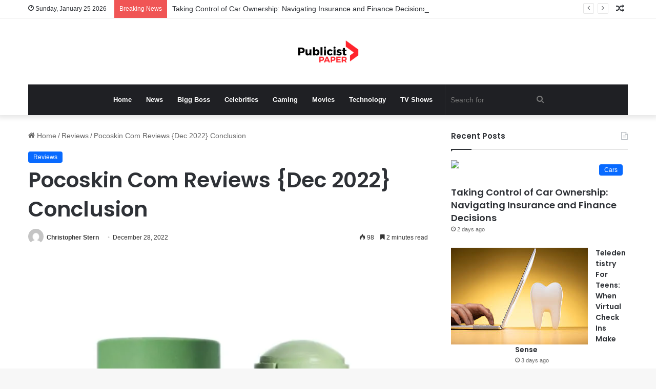

--- FILE ---
content_type: text/html; charset=UTF-8
request_url: https://publicistpaper.com/pocoskin-com-reviews-dec-2022-conclusion/
body_size: 20417
content:
<!DOCTYPE html><html lang="en-US" class="" data-skin="light"><head><meta name="outreach-site-verification" content="ktLzuXPBluz5FwcDFyMHENND_2gsj85aTF_SG3r1yYo" > <script async src="https://pagead2.googlesyndication.com/pagead/js/adsbygoogle.js?client=ca-pub-8001883235566836"
     crossorigin="anonymous"></script> <meta charset="UTF-8" /><link rel="profile" href="https://gmpg.org/xfn/11" /><title>Pocoskin Com Reviews {Dec 2022} Conclusion &#8211; Publicist Paper</title><meta name='robots' content='max-image-preview:large' /><link rel="alternate" type="application/rss+xml" title="Publicist Paper &raquo; Feed" href="https://publicistpaper.com/feed/" /><style type="text/css">:root{
			
					--main-nav-background: #1f2024;
					--main-nav-secondry-background: rgba(0,0,0,0.2);
					--main-nav-primary-color: #0088ff;
					--main-nav-contrast-primary-color: #FFFFFF;
					--main-nav-text-color: #FFFFFF;
					--main-nav-secondry-text-color: rgba(225,255,255,0.5);
					--main-nav-main-border-color: rgba(255,255,255,0.07);
					--main-nav-secondry-border-color: rgba(255,255,255,0.04);
				
			}</style><link rel="alternate" title="oEmbed (JSON)" type="application/json+oembed" href="https://publicistpaper.com/wp-json/oembed/1.0/embed?url=https%3A%2F%2Fpublicistpaper.com%2Fpocoskin-com-reviews-dec-2022-conclusion%2F" /><link rel="alternate" title="oEmbed (XML)" type="text/xml+oembed" href="https://publicistpaper.com/wp-json/oembed/1.0/embed?url=https%3A%2F%2Fpublicistpaper.com%2Fpocoskin-com-reviews-dec-2022-conclusion%2F&#038;format=xml" /><meta name="viewport" content="width=device-width, initial-scale=1.0" /><style id='wp-img-auto-sizes-contain-inline-css' type='text/css'>img:is([sizes=auto i],[sizes^="auto," i]){contain-intrinsic-size:3000px 1500px}
/*# sourceURL=wp-img-auto-sizes-contain-inline-css */</style><style id='wp-emoji-styles-inline-css' type='text/css'>img.wp-smiley, img.emoji {
		display: inline !important;
		border: none !important;
		box-shadow: none !important;
		height: 1em !important;
		width: 1em !important;
		margin: 0 0.07em !important;
		vertical-align: -0.1em !important;
		background: none !important;
		padding: 0 !important;
	}
/*# sourceURL=wp-emoji-styles-inline-css */</style><link data-optimized="1" rel='stylesheet' id='wp-block-library-css' href='https://publicistpaper.com/wp-content/litespeed/css/0f7d457ce88a6be859bd55b7adc0e446.css?ver=e1cf1' type='text/css' media='all' /><style id='wp-block-heading-inline-css' type='text/css'>h1:where(.wp-block-heading).has-background,h2:where(.wp-block-heading).has-background,h3:where(.wp-block-heading).has-background,h4:where(.wp-block-heading).has-background,h5:where(.wp-block-heading).has-background,h6:where(.wp-block-heading).has-background{padding:1.25em 2.375em}h1.has-text-align-left[style*=writing-mode]:where([style*=vertical-lr]),h1.has-text-align-right[style*=writing-mode]:where([style*=vertical-rl]),h2.has-text-align-left[style*=writing-mode]:where([style*=vertical-lr]),h2.has-text-align-right[style*=writing-mode]:where([style*=vertical-rl]),h3.has-text-align-left[style*=writing-mode]:where([style*=vertical-lr]),h3.has-text-align-right[style*=writing-mode]:where([style*=vertical-rl]),h4.has-text-align-left[style*=writing-mode]:where([style*=vertical-lr]),h4.has-text-align-right[style*=writing-mode]:where([style*=vertical-rl]),h5.has-text-align-left[style*=writing-mode]:where([style*=vertical-lr]),h5.has-text-align-right[style*=writing-mode]:where([style*=vertical-rl]),h6.has-text-align-left[style*=writing-mode]:where([style*=vertical-lr]),h6.has-text-align-right[style*=writing-mode]:where([style*=vertical-rl]){rotate:180deg}
/*# sourceURL=https://publicistpaper.com/wp-includes/blocks/heading/style.min.css */</style><style id='wp-block-paragraph-inline-css' type='text/css'>.is-small-text{font-size:.875em}.is-regular-text{font-size:1em}.is-large-text{font-size:2.25em}.is-larger-text{font-size:3em}.has-drop-cap:not(:focus):first-letter{float:left;font-size:8.4em;font-style:normal;font-weight:100;line-height:.68;margin:.05em .1em 0 0;text-transform:uppercase}body.rtl .has-drop-cap:not(:focus):first-letter{float:none;margin-left:.1em}p.has-drop-cap.has-background{overflow:hidden}:root :where(p.has-background){padding:1.25em 2.375em}:where(p.has-text-color:not(.has-link-color)) a{color:inherit}p.has-text-align-left[style*="writing-mode:vertical-lr"],p.has-text-align-right[style*="writing-mode:vertical-rl"]{rotate:180deg}
/*# sourceURL=https://publicistpaper.com/wp-includes/blocks/paragraph/style.min.css */</style><style id='global-styles-inline-css' type='text/css'>:root{--wp--preset--aspect-ratio--square: 1;--wp--preset--aspect-ratio--4-3: 4/3;--wp--preset--aspect-ratio--3-4: 3/4;--wp--preset--aspect-ratio--3-2: 3/2;--wp--preset--aspect-ratio--2-3: 2/3;--wp--preset--aspect-ratio--16-9: 16/9;--wp--preset--aspect-ratio--9-16: 9/16;--wp--preset--color--black: #000000;--wp--preset--color--cyan-bluish-gray: #abb8c3;--wp--preset--color--white: #ffffff;--wp--preset--color--pale-pink: #f78da7;--wp--preset--color--vivid-red: #cf2e2e;--wp--preset--color--luminous-vivid-orange: #ff6900;--wp--preset--color--luminous-vivid-amber: #fcb900;--wp--preset--color--light-green-cyan: #7bdcb5;--wp--preset--color--vivid-green-cyan: #00d084;--wp--preset--color--pale-cyan-blue: #8ed1fc;--wp--preset--color--vivid-cyan-blue: #0693e3;--wp--preset--color--vivid-purple: #9b51e0;--wp--preset--gradient--vivid-cyan-blue-to-vivid-purple: linear-gradient(135deg,rgb(6,147,227) 0%,rgb(155,81,224) 100%);--wp--preset--gradient--light-green-cyan-to-vivid-green-cyan: linear-gradient(135deg,rgb(122,220,180) 0%,rgb(0,208,130) 100%);--wp--preset--gradient--luminous-vivid-amber-to-luminous-vivid-orange: linear-gradient(135deg,rgb(252,185,0) 0%,rgb(255,105,0) 100%);--wp--preset--gradient--luminous-vivid-orange-to-vivid-red: linear-gradient(135deg,rgb(255,105,0) 0%,rgb(207,46,46) 100%);--wp--preset--gradient--very-light-gray-to-cyan-bluish-gray: linear-gradient(135deg,rgb(238,238,238) 0%,rgb(169,184,195) 100%);--wp--preset--gradient--cool-to-warm-spectrum: linear-gradient(135deg,rgb(74,234,220) 0%,rgb(151,120,209) 20%,rgb(207,42,186) 40%,rgb(238,44,130) 60%,rgb(251,105,98) 80%,rgb(254,248,76) 100%);--wp--preset--gradient--blush-light-purple: linear-gradient(135deg,rgb(255,206,236) 0%,rgb(152,150,240) 100%);--wp--preset--gradient--blush-bordeaux: linear-gradient(135deg,rgb(254,205,165) 0%,rgb(254,45,45) 50%,rgb(107,0,62) 100%);--wp--preset--gradient--luminous-dusk: linear-gradient(135deg,rgb(255,203,112) 0%,rgb(199,81,192) 50%,rgb(65,88,208) 100%);--wp--preset--gradient--pale-ocean: linear-gradient(135deg,rgb(255,245,203) 0%,rgb(182,227,212) 50%,rgb(51,167,181) 100%);--wp--preset--gradient--electric-grass: linear-gradient(135deg,rgb(202,248,128) 0%,rgb(113,206,126) 100%);--wp--preset--gradient--midnight: linear-gradient(135deg,rgb(2,3,129) 0%,rgb(40,116,252) 100%);--wp--preset--font-size--small: 13px;--wp--preset--font-size--medium: 20px;--wp--preset--font-size--large: 36px;--wp--preset--font-size--x-large: 42px;--wp--preset--spacing--20: 0.44rem;--wp--preset--spacing--30: 0.67rem;--wp--preset--spacing--40: 1rem;--wp--preset--spacing--50: 1.5rem;--wp--preset--spacing--60: 2.25rem;--wp--preset--spacing--70: 3.38rem;--wp--preset--spacing--80: 5.06rem;--wp--preset--shadow--natural: 6px 6px 9px rgba(0, 0, 0, 0.2);--wp--preset--shadow--deep: 12px 12px 50px rgba(0, 0, 0, 0.4);--wp--preset--shadow--sharp: 6px 6px 0px rgba(0, 0, 0, 0.2);--wp--preset--shadow--outlined: 6px 6px 0px -3px rgb(255, 255, 255), 6px 6px rgb(0, 0, 0);--wp--preset--shadow--crisp: 6px 6px 0px rgb(0, 0, 0);}:where(.is-layout-flex){gap: 0.5em;}:where(.is-layout-grid){gap: 0.5em;}body .is-layout-flex{display: flex;}.is-layout-flex{flex-wrap: wrap;align-items: center;}.is-layout-flex > :is(*, div){margin: 0;}body .is-layout-grid{display: grid;}.is-layout-grid > :is(*, div){margin: 0;}:where(.wp-block-columns.is-layout-flex){gap: 2em;}:where(.wp-block-columns.is-layout-grid){gap: 2em;}:where(.wp-block-post-template.is-layout-flex){gap: 1.25em;}:where(.wp-block-post-template.is-layout-grid){gap: 1.25em;}.has-black-color{color: var(--wp--preset--color--black) !important;}.has-cyan-bluish-gray-color{color: var(--wp--preset--color--cyan-bluish-gray) !important;}.has-white-color{color: var(--wp--preset--color--white) !important;}.has-pale-pink-color{color: var(--wp--preset--color--pale-pink) !important;}.has-vivid-red-color{color: var(--wp--preset--color--vivid-red) !important;}.has-luminous-vivid-orange-color{color: var(--wp--preset--color--luminous-vivid-orange) !important;}.has-luminous-vivid-amber-color{color: var(--wp--preset--color--luminous-vivid-amber) !important;}.has-light-green-cyan-color{color: var(--wp--preset--color--light-green-cyan) !important;}.has-vivid-green-cyan-color{color: var(--wp--preset--color--vivid-green-cyan) !important;}.has-pale-cyan-blue-color{color: var(--wp--preset--color--pale-cyan-blue) !important;}.has-vivid-cyan-blue-color{color: var(--wp--preset--color--vivid-cyan-blue) !important;}.has-vivid-purple-color{color: var(--wp--preset--color--vivid-purple) !important;}.has-black-background-color{background-color: var(--wp--preset--color--black) !important;}.has-cyan-bluish-gray-background-color{background-color: var(--wp--preset--color--cyan-bluish-gray) !important;}.has-white-background-color{background-color: var(--wp--preset--color--white) !important;}.has-pale-pink-background-color{background-color: var(--wp--preset--color--pale-pink) !important;}.has-vivid-red-background-color{background-color: var(--wp--preset--color--vivid-red) !important;}.has-luminous-vivid-orange-background-color{background-color: var(--wp--preset--color--luminous-vivid-orange) !important;}.has-luminous-vivid-amber-background-color{background-color: var(--wp--preset--color--luminous-vivid-amber) !important;}.has-light-green-cyan-background-color{background-color: var(--wp--preset--color--light-green-cyan) !important;}.has-vivid-green-cyan-background-color{background-color: var(--wp--preset--color--vivid-green-cyan) !important;}.has-pale-cyan-blue-background-color{background-color: var(--wp--preset--color--pale-cyan-blue) !important;}.has-vivid-cyan-blue-background-color{background-color: var(--wp--preset--color--vivid-cyan-blue) !important;}.has-vivid-purple-background-color{background-color: var(--wp--preset--color--vivid-purple) !important;}.has-black-border-color{border-color: var(--wp--preset--color--black) !important;}.has-cyan-bluish-gray-border-color{border-color: var(--wp--preset--color--cyan-bluish-gray) !important;}.has-white-border-color{border-color: var(--wp--preset--color--white) !important;}.has-pale-pink-border-color{border-color: var(--wp--preset--color--pale-pink) !important;}.has-vivid-red-border-color{border-color: var(--wp--preset--color--vivid-red) !important;}.has-luminous-vivid-orange-border-color{border-color: var(--wp--preset--color--luminous-vivid-orange) !important;}.has-luminous-vivid-amber-border-color{border-color: var(--wp--preset--color--luminous-vivid-amber) !important;}.has-light-green-cyan-border-color{border-color: var(--wp--preset--color--light-green-cyan) !important;}.has-vivid-green-cyan-border-color{border-color: var(--wp--preset--color--vivid-green-cyan) !important;}.has-pale-cyan-blue-border-color{border-color: var(--wp--preset--color--pale-cyan-blue) !important;}.has-vivid-cyan-blue-border-color{border-color: var(--wp--preset--color--vivid-cyan-blue) !important;}.has-vivid-purple-border-color{border-color: var(--wp--preset--color--vivid-purple) !important;}.has-vivid-cyan-blue-to-vivid-purple-gradient-background{background: var(--wp--preset--gradient--vivid-cyan-blue-to-vivid-purple) !important;}.has-light-green-cyan-to-vivid-green-cyan-gradient-background{background: var(--wp--preset--gradient--light-green-cyan-to-vivid-green-cyan) !important;}.has-luminous-vivid-amber-to-luminous-vivid-orange-gradient-background{background: var(--wp--preset--gradient--luminous-vivid-amber-to-luminous-vivid-orange) !important;}.has-luminous-vivid-orange-to-vivid-red-gradient-background{background: var(--wp--preset--gradient--luminous-vivid-orange-to-vivid-red) !important;}.has-very-light-gray-to-cyan-bluish-gray-gradient-background{background: var(--wp--preset--gradient--very-light-gray-to-cyan-bluish-gray) !important;}.has-cool-to-warm-spectrum-gradient-background{background: var(--wp--preset--gradient--cool-to-warm-spectrum) !important;}.has-blush-light-purple-gradient-background{background: var(--wp--preset--gradient--blush-light-purple) !important;}.has-blush-bordeaux-gradient-background{background: var(--wp--preset--gradient--blush-bordeaux) !important;}.has-luminous-dusk-gradient-background{background: var(--wp--preset--gradient--luminous-dusk) !important;}.has-pale-ocean-gradient-background{background: var(--wp--preset--gradient--pale-ocean) !important;}.has-electric-grass-gradient-background{background: var(--wp--preset--gradient--electric-grass) !important;}.has-midnight-gradient-background{background: var(--wp--preset--gradient--midnight) !important;}.has-small-font-size{font-size: var(--wp--preset--font-size--small) !important;}.has-medium-font-size{font-size: var(--wp--preset--font-size--medium) !important;}.has-large-font-size{font-size: var(--wp--preset--font-size--large) !important;}.has-x-large-font-size{font-size: var(--wp--preset--font-size--x-large) !important;}
/*# sourceURL=global-styles-inline-css */</style><style id='classic-theme-styles-inline-css' type='text/css'>/*! This file is auto-generated */
.wp-block-button__link{color:#fff;background-color:#32373c;border-radius:9999px;box-shadow:none;text-decoration:none;padding:calc(.667em + 2px) calc(1.333em + 2px);font-size:1.125em}.wp-block-file__button{background:#32373c;color:#fff;text-decoration:none}
/*# sourceURL=/wp-includes/css/classic-themes.min.css */</style><link data-optimized="1" rel='stylesheet' id='tie-css-base-css' href='https://publicistpaper.com/wp-content/litespeed/css/43225842f65d1a2aa4592b1395f068aa.css?ver=f535a' type='text/css' media='all' /><link data-optimized="1" rel='stylesheet' id='tie-css-styles-css' href='https://publicistpaper.com/wp-content/litespeed/css/feb3f6ab8d16b5c9cb54570243bc4da3.css?ver=465a3' type='text/css' media='all' /><link data-optimized="1" rel='stylesheet' id='tie-css-widgets-css' href='https://publicistpaper.com/wp-content/litespeed/css/0cb9ce10f9e1dc7966102dd21a0d43b3.css?ver=c53ae' type='text/css' media='all' /><link data-optimized="1" rel='stylesheet' id='tie-css-helpers-css' href='https://publicistpaper.com/wp-content/litespeed/css/c36372c266803181075ec6846b37e89f.css?ver=7bd8b' type='text/css' media='all' /><link data-optimized="1" rel='stylesheet' id='tie-fontawesome5-css' href='https://publicistpaper.com/wp-content/litespeed/css/a0878d4b404d74f4dcb463b378d2ba11.css?ver=3a1d6' type='text/css' media='all' /><link data-optimized="1" rel='stylesheet' id='tie-css-ilightbox-css' href='https://publicistpaper.com/wp-content/litespeed/css/de71a3080b96b6f4cdd86a27f3ea7562.css?ver=a10c6' type='text/css' media='all' /><link data-optimized="1" rel='stylesheet' id='tie-css-single-css' href='https://publicistpaper.com/wp-content/litespeed/css/13feace0c6f469ca29182737c88480ec.css?ver=ac92b' type='text/css' media='all' /><link data-optimized="1" rel='stylesheet' id='tie-css-print-css' href='https://publicistpaper.com/wp-content/litespeed/css/bbc37b6e4b53f45188ce637e8eb1d6e4.css?ver=cb957' type='text/css' media='print' /><style id='tie-css-print-inline-css' type='text/css'>.wf-active .logo-text,.wf-active h1,.wf-active h2,.wf-active h3,.wf-active h4,.wf-active h5,.wf-active h6,.wf-active .the-subtitle{font-family: 'Poppins';}body{font-size: 14px;}
/*# sourceURL=tie-css-print-inline-css */</style> <script type="text/javascript" src="https://publicistpaper.com/wp-includes/js/jquery/jquery.min.js?ver=3.7.1" id="jquery-core-js"></script> <script data-optimized="1" type="text/javascript" src="https://publicistpaper.com/wp-content/litespeed/js/9b90aebb5e7457a6023189ff3548577a.js?ver=963c6" id="jquery-migrate-js"></script> <link rel="https://api.w.org/" href="https://publicistpaper.com/wp-json/" /><link rel="alternate" title="JSON" type="application/json" href="https://publicistpaper.com/wp-json/wp/v2/posts/362030" /><link rel="EditURI" type="application/rsd+xml" title="RSD" href="https://publicistpaper.com/xmlrpc.php?rsd" /><meta name="generator" content="WordPress 6.9" /><link rel="canonical" href="https://publicistpaper.com/pocoskin-com-reviews-dec-2022-conclusion/" /><link rel='shortlink' href='https://publicistpaper.com/?p=362030' /><meta http-equiv="X-UA-Compatible" content="IE=edge"><link rel="icon" href="https://publicistpaper.com/wp-content/uploads/2023/07/cropped-20220418_112410-32x32.png" sizes="32x32" /><link rel="icon" href="https://publicistpaper.com/wp-content/uploads/2023/07/cropped-20220418_112410-192x192.png" sizes="192x192" /><link rel="apple-touch-icon" href="https://publicistpaper.com/wp-content/uploads/2023/07/cropped-20220418_112410-180x180.png" /><meta name="msapplication-TileImage" content="https://publicistpaper.com/wp-content/uploads/2023/07/cropped-20220418_112410-270x270.png" /></head><body id="tie-body" class="wp-singular post-template-default single single-post postid-362030 single-format-standard wp-theme-jannah wrapper-has-shadow block-head-1 magazine2 is-thumb-overlay-disabled is-desktop is-header-layout-2 sidebar-right has-sidebar post-layout-1 narrow-title-narrow-media has-mobile-share"><div class="background-overlay"><div id="tie-container" class="site tie-container"><div id="tie-wrapper"><header id="theme-header" class="theme-header header-layout-2 main-nav-dark main-nav-default-dark main-nav-below main-nav-boxed no-stream-item top-nav-active top-nav-light top-nav-default-light top-nav-above has-shadow has-normal-width-logo mobile-header-default"><nav id="top-nav"  class="has-date-breaking-components top-nav header-nav has-breaking-news" aria-label="Secondary Navigation"><div class="container"><div class="topbar-wrapper"><div class="topbar-today-date tie-icon">
Sunday, January 25 2026</div><div class="tie-alignleft"><div class="breaking controls-is-active"><span class="breaking-title">
<span class="tie-icon-bolt breaking-icon" aria-hidden="true"></span>
<span class="breaking-title-text">Breaking News</span>
</span><ul id="breaking-news-in-header" class="breaking-news" data-type="reveal" data-arrows="true"><li class="news-item">
<a href="https://publicistpaper.com/taking-control-of-car-ownership-navigating-insurance-and-finance-decisions/">Taking Control of Car Ownership: Navigating Insurance and Finance Decisions</a></li><li class="news-item">
<a href="https://publicistpaper.com/teledentistry-for-teens-when-virtual-check-ins-make-sense/">Teledentistry For Teens: When Virtual Check Ins Make Sense</a></li><li class="news-item">
<a href="https://publicistpaper.com/4-services-accounting-firms-offer-to-freelancers-and-contractors/">4 Services Accounting Firms Offer To Freelancers And Contractors</a></li><li class="news-item">
<a href="https://publicistpaper.com/why-eye-doctors-monitor-eye-pressure-in-at-risk-patients/">Why Eye Doctors Monitor Eye Pressure In At-Risk Patients</a></li><li class="news-item">
<a href="https://publicistpaper.com/most-expensive-clothing-brands-the-pinnacle-of-luxury-fashion/">Most Expensive Clothing Brands: The Pinnacle of Luxury Fashion</a></li><li class="news-item">
<a href="https://publicistpaper.com/an-easy-way-for-small-businesses-to-create-their-own-loyalty-app/">An Easy Way for Small Businesses to Create Their Own Loyalty App</a></li><li class="news-item">
<a href="https://publicistpaper.com/natural-vs-chemical-pest-control-methods/">Natural vs Chemical Pest Control Methods</a></li><li class="news-item">
<a href="https://publicistpaper.com/precision-in-motion-how-tof-technology-is-revolutionizing-3d-sensing/">Precision in Motion: How ToF Technology is Revolutionizing 3D Sensing</a></li><li class="news-item">
<a href="https://publicistpaper.com/how-veterinary-hospitals-guide-owners-through-complex-treatment-decisions/">How Veterinary Hospitals Guide Owners Through Complex Treatment Decisions</a></li><li class="news-item">
<a href="https://publicistpaper.com/family-dentistry-explained-care-that-grows-with-you/">Family Dentistry Explained: Care That Grows With You</a></li></ul></div></div><div class="tie-alignright"><ul class="components"><li class="random-post-icon menu-item custom-menu-link">
<a href="/pocoskin-com-reviews-dec-2022-conclusion/?random-post=1" class="random-post" title="Random Article" rel="nofollow">
<span class="tie-icon-random" aria-hidden="true"></span>
<span class="screen-reader-text">Random Article</span>
</a></li></ul></div></div></div></nav><div class="container header-container"><div class="tie-row logo-row"><div class="logo-wrapper"><div class="tie-col-md-4 logo-container clearfix"><div id="mobile-header-components-area_1" class="mobile-header-components"><ul class="components"><li class="mobile-component_menu custom-menu-link"><a href="#" id="mobile-menu-icon" class=""><span class="tie-mobile-menu-icon nav-icon is-layout-1"></span><span class="screen-reader-text">Menu</span></a></li></ul></div><div id="logo" class="image-logo" >
<a title="Publicist Paper" href="https://publicistpaper.com/">
<picture class="tie-logo-default tie-logo-picture">
<source class="tie-logo-source-default tie-logo-source" srcset="https://publicistpaper.com/wp-content/uploads/2023/07/20220418_112410.png">
<img data-lazyloaded="1" src="[data-uri]" class="tie-logo-img-default tie-logo-img" data-src="https://publicistpaper.com/wp-content/uploads/2023/07/20220418_112410.png" alt="Publicist Paper" width="500" height="49" style="max-height:49px !important; width: auto;" /><noscript><img class="tie-logo-img-default tie-logo-img" src="https://publicistpaper.com/wp-content/uploads/2023/07/20220418_112410.png" alt="Publicist Paper" width="500" height="49" style="max-height:49px !important; width: auto;" /></noscript>
</picture>
</a></div><div id="mobile-header-components-area_2" class="mobile-header-components"><ul class="components"><li class="mobile-component_search custom-menu-link">
<a href="#" class="tie-search-trigger-mobile">
<span class="tie-icon-search tie-search-icon" aria-hidden="true"></span>
<span class="screen-reader-text">Search for</span>
</a></li></ul></div></div></div></div></div><div class="main-nav-wrapper"><nav id="main-nav" data-skin="search-in-main-nav" class="main-nav header-nav live-search-parent"  aria-label="Primary Navigation"><div class="container"><div class="main-menu-wrapper"><div id="menu-components-wrap"><div class="main-menu main-menu-wrap tie-alignleft"><div id="main-nav-menu" class="main-menu header-menu"><ul id="menu-main" class="menu"><li id="menu-item-291653" class="menu-item menu-item-type-custom menu-item-object-custom menu-item-home menu-item-291653"><a href="https://publicistpaper.com">Home</a></li><li id="menu-item-602" class="menu-item menu-item-type-taxonomy menu-item-object-category menu-item-602"><a href="https://publicistpaper.com/category/news/">News</a></li><li id="menu-item-291654" class="menu-item menu-item-type-taxonomy menu-item-object-category menu-item-291654"><a href="https://publicistpaper.com/category/bigg-boss/">Bigg Boss</a></li><li id="menu-item-292593" class="menu-item menu-item-type-taxonomy menu-item-object-category menu-item-292593"><a href="https://publicistpaper.com/category/celebrities/">Celebrities</a></li><li id="menu-item-292183" class="menu-item menu-item-type-taxonomy menu-item-object-category menu-item-292183"><a href="https://publicistpaper.com/category/gaming/">Gaming</a></li><li id="menu-item-292594" class="menu-item menu-item-type-taxonomy menu-item-object-category menu-item-292594"><a href="https://publicistpaper.com/category/movies/">Movies</a></li><li id="menu-item-292595" class="menu-item menu-item-type-taxonomy menu-item-object-category menu-item-292595"><a href="https://publicistpaper.com/category/technology/">Technology</a></li><li id="menu-item-292195" class="menu-item menu-item-type-taxonomy menu-item-object-category menu-item-292195"><a href="https://publicistpaper.com/category/tv-shows/">TV Shows</a></li></ul></div></div><ul class="components"><li class="search-bar menu-item custom-menu-link" aria-label="Search"><form method="get" id="search" action="https://publicistpaper.com/">
<input id="search-input" class="is-ajax-search"  inputmode="search" type="text" name="s" title="Search for" placeholder="Search for" />
<button id="search-submit" type="submit">
<span class="tie-icon-search tie-search-icon" aria-hidden="true"></span>
<span class="screen-reader-text">Search for</span>
</button></form></li></ul></div></div></div></nav></div></header><div id="content" class="site-content container"><div id="main-content-row" class="tie-row main-content-row"><div class="main-content tie-col-md-8 tie-col-xs-12" role="main"><article id="the-post" class="container-wrapper post-content"><header class="entry-header-outer"><nav id="breadcrumb"><a href="https://publicistpaper.com/"><span class="tie-icon-home" aria-hidden="true"></span> Home</a><em class="delimiter">/</em><a href="https://publicistpaper.com/category/reviews/">Reviews</a><em class="delimiter">/</em><span class="current">Pocoskin Com Reviews {Dec 2022} Conclusion</span></nav><script type="application/ld+json">{"@context":"http:\/\/schema.org","@type":"BreadcrumbList","@id":"#Breadcrumb","itemListElement":[{"@type":"ListItem","position":1,"item":{"name":"Home","@id":"https:\/\/publicistpaper.com\/"}},{"@type":"ListItem","position":2,"item":{"name":"Reviews","@id":"https:\/\/publicistpaper.com\/category\/reviews\/"}}]}</script> <div class="entry-header"><span class="post-cat-wrap"><a class="post-cat tie-cat-5598" href="https://publicistpaper.com/category/reviews/">Reviews</a></span><h1 class="post-title entry-title">
Pocoskin Com Reviews {Dec 2022} Conclusion</h1><div id="single-post-meta" class="post-meta clearfix"><span class="author-meta single-author with-avatars"><span class="meta-item meta-author-wrapper meta-author-1">
<span class="meta-author-avatar">
<a href="https://publicistpaper.com/author/admin/"><img data-lazyloaded="1" src="[data-uri]" alt='Photo of Christopher Stern' data-src='https://secure.gravatar.com/avatar/458b8fb7f3c76bb70a0dda9f29bd8309b75900f9e0aa2c2b72de16cca39eaeea?s=140&#038;d=mm&#038;r=g' data-srcset='https://secure.gravatar.com/avatar/458b8fb7f3c76bb70a0dda9f29bd8309b75900f9e0aa2c2b72de16cca39eaeea?s=280&#038;d=mm&#038;r=g 2x' class='avatar avatar-140 photo' height='140' width='140' decoding='async'/><noscript><img alt='Photo of Christopher Stern' src='https://secure.gravatar.com/avatar/458b8fb7f3c76bb70a0dda9f29bd8309b75900f9e0aa2c2b72de16cca39eaeea?s=140&#038;d=mm&#038;r=g' srcset='https://secure.gravatar.com/avatar/458b8fb7f3c76bb70a0dda9f29bd8309b75900f9e0aa2c2b72de16cca39eaeea?s=280&#038;d=mm&#038;r=g 2x' class='avatar avatar-140 photo' height='140' width='140' decoding='async'/></noscript></a>
</span>
<span class="meta-author"><a href="https://publicistpaper.com/author/admin/" class="author-name tie-icon" title="Christopher Stern">Christopher Stern</a></span></span></span><span class="date meta-item tie-icon">December 28, 2022</span><div class="tie-alignright"><span class="meta-views meta-item "><span class="tie-icon-fire" aria-hidden="true"></span> 98 </span><span class="meta-reading-time meta-item"><span class="tie-icon-bookmark" aria-hidden="true"></span> 2 minutes read</span></div></div></div></header><div  class="featured-area"><div class="featured-area-inner"><figure class="single-featured-image"><img data-lazyloaded="1" src="[data-uri]" width="470" height="470" data-src="https://publicistpaper.com/wp-content/uploads/2022/12/H9dd5fb8833784a41ac232b5dd7005f1dG.jpg" class="attachment-jannah-image-post size-jannah-image-post wp-post-image" alt="" data-main-img="1" decoding="async" fetchpriority="high" data-srcset="https://publicistpaper.com/wp-content/uploads/2022/12/H9dd5fb8833784a41ac232b5dd7005f1dG.jpg 1001w, https://publicistpaper.com/wp-content/uploads/2022/12/H9dd5fb8833784a41ac232b5dd7005f1dG-300x300.jpg 300w, https://publicistpaper.com/wp-content/uploads/2022/12/H9dd5fb8833784a41ac232b5dd7005f1dG-150x150.jpg 150w, https://publicistpaper.com/wp-content/uploads/2022/12/H9dd5fb8833784a41ac232b5dd7005f1dG-768x768.jpg 768w, https://publicistpaper.com/wp-content/uploads/2022/12/H9dd5fb8833784a41ac232b5dd7005f1dG-696x696.jpg 696w, https://publicistpaper.com/wp-content/uploads/2022/12/H9dd5fb8833784a41ac232b5dd7005f1dG-420x420.jpg 420w" data-sizes="(max-width: 470px) 100vw, 470px" /><noscript><img width="470" height="470" src="https://publicistpaper.com/wp-content/uploads/2022/12/H9dd5fb8833784a41ac232b5dd7005f1dG.jpg" class="attachment-jannah-image-post size-jannah-image-post wp-post-image" alt="" data-main-img="1" decoding="async" fetchpriority="high" srcset="https://publicistpaper.com/wp-content/uploads/2022/12/H9dd5fb8833784a41ac232b5dd7005f1dG.jpg 1001w, https://publicistpaper.com/wp-content/uploads/2022/12/H9dd5fb8833784a41ac232b5dd7005f1dG-300x300.jpg 300w, https://publicistpaper.com/wp-content/uploads/2022/12/H9dd5fb8833784a41ac232b5dd7005f1dG-150x150.jpg 150w, https://publicistpaper.com/wp-content/uploads/2022/12/H9dd5fb8833784a41ac232b5dd7005f1dG-768x768.jpg 768w, https://publicistpaper.com/wp-content/uploads/2022/12/H9dd5fb8833784a41ac232b5dd7005f1dG-696x696.jpg 696w, https://publicistpaper.com/wp-content/uploads/2022/12/H9dd5fb8833784a41ac232b5dd7005f1dG-420x420.jpg 420w" sizes="(max-width: 470px) 100vw, 470px" /></noscript></figure></div></div><div class="entry-content entry clearfix"><p>This Pocoskin Com Reviews contains exclusive information that is not available elsewhere. Learn about its features and legitimacy.</p><p>Because of their quick effect on skin, pocoskin sticks are very popular. Pocoskin is able to treat a variety of skin conditions including pimples and acne, whiteheads and blackheads. Pocoskin sticks are easy to carry and use. Did you know that many bogus websites in the United States sell Pocoskin? They also scam customers without actually delivering the product.</p><p>You can read Pocoskin.com Reviews if you&#8217;re looking to purchase pocoskin.com.</p><h2 class="wp-block-heading"><strong>Pocoskin.com Reviews:</strong></h2><p>Pocoskin.com has received seven reviews on websites and two YouTube reviews.&nbsp;There were no user ratings on social media or customer reviews.</p><p>Pocoskin.com&#8217;s product reviews are general and don&#8217;t speak about pocoskin.&nbsp;There was no acknowledgement from the customer regarding delivery of pocoskin sticks.</p><h2 class="wp-block-heading"><strong>The legitimacy and operation of pocoskin.com</strong></h2><p>Pocoskin.com has a horrible 1% trust score and a 28.2% ranking in the business sector, a 1/100 authority score, zero Alexa ranking, and a 1/100 domain authority.&nbsp;Pocoskin.com has a high-risk reputation. It has a terrible 1% trust score, a 28.2% business ranking, and a zero Alexa rank.</p><p>Pocoskin.com was established in California on 12th December 2022.&nbsp;Pocoskin.com is a 15-day old website.&nbsp;It will expire in 11-months, and its registration expires 15 days later on 12 December 2022.&nbsp;Pocoskin.com is using a valid HTTPS protocol.&nbsp;Its IP 22.27.38.74 is a valid certificate for the next 8 weeks.</p><p>Pocoskin customer service is not easy to reach due to the unspecified number.&nbsp;The customer service e-mail is <a href="/cdn-cgi/l/email-protection" class="__cf_email__" data-cfemail="fc8f898c8c938e88bc8c939f938f979592d29f9391">[email&#160;protected]</a>.</p><h2 class="wp-block-heading"><strong>Features determined by</strong>&nbsp;<strong>Pocoskin.com Reviews:</strong></h2><p>Pocoskin has a face cream made with natural ingredients and green-tea extracts.&nbsp;It moisturizes and deep cleans skin.&nbsp;Pocoskin sticks are available for as low as $24.99.&nbsp;Pocoskin.com offers a variety of product and discount schemes, including buy more to get more.</p><p>The company allows returns within 30 days, however the refund timeframe was not specified.&nbsp;Although pocoskin has not been blacklisted, the terms and privacy policy of the company are copied from other websites.&nbsp;Pocoskin.com accepts USD payments via Amex and Visa, MasterCards, ApplePays, GPays, ShopPays, PayPal, ApplePays, Visa, MasterCards, ApplePays, ApplePays, ShopPays, ShopPays, and ApplePays.</p><h3 class="wp-block-heading"><strong>Conclusion:</strong></h3><p>Pocoskin.com has been ranked poorly in Alexa, trust, business, DA and Alexa rankings. Pocoskin.com Reviews conclude that pocoskin.com is a scam. Its threat, Phishing and suspicion, spam, as well as malware scores, are all high. It poses a risk to the security of users&#8217; data and devices. Pocoskin.com has an internal review process. Twenty-three product reviews on pocoskin.com are also replicated on https://loox.io/s/VyZndnQJuq.</p><p>Did you find the pocoskin.com review useful?&nbsp;Comment below about pocoskin.com</p></div><div id="post-extra-info"><div class="theiaStickySidebar"><div id="single-post-meta" class="post-meta clearfix"><span class="author-meta single-author with-avatars"><span class="meta-item meta-author-wrapper meta-author-1">
<span class="meta-author-avatar">
<a href="https://publicistpaper.com/author/admin/"><img data-lazyloaded="1" src="[data-uri]" alt='Photo of Christopher Stern' data-src='https://secure.gravatar.com/avatar/458b8fb7f3c76bb70a0dda9f29bd8309b75900f9e0aa2c2b72de16cca39eaeea?s=140&#038;d=mm&#038;r=g' data-srcset='https://secure.gravatar.com/avatar/458b8fb7f3c76bb70a0dda9f29bd8309b75900f9e0aa2c2b72de16cca39eaeea?s=280&#038;d=mm&#038;r=g 2x' class='avatar avatar-140 photo' height='140' width='140' decoding='async'/><noscript><img alt='Photo of Christopher Stern' src='https://secure.gravatar.com/avatar/458b8fb7f3c76bb70a0dda9f29bd8309b75900f9e0aa2c2b72de16cca39eaeea?s=140&#038;d=mm&#038;r=g' srcset='https://secure.gravatar.com/avatar/458b8fb7f3c76bb70a0dda9f29bd8309b75900f9e0aa2c2b72de16cca39eaeea?s=280&#038;d=mm&#038;r=g 2x' class='avatar avatar-140 photo' height='140' width='140' decoding='async'/></noscript></a>
</span>
<span class="meta-author"><a href="https://publicistpaper.com/author/admin/" class="author-name tie-icon" title="Christopher Stern">Christopher Stern</a></span></span></span><span class="date meta-item tie-icon">December 28, 2022</span><div class="tie-alignright"><span class="meta-views meta-item "><span class="tie-icon-fire" aria-hidden="true"></span> 98 </span><span class="meta-reading-time meta-item"><span class="tie-icon-bookmark" aria-hidden="true"></span> 2 minutes read</span></div></div></div></div><div class="clearfix"></div> <script data-cfasync="false" src="/cdn-cgi/scripts/5c5dd728/cloudflare-static/email-decode.min.js"></script><script id="tie-schema-json" type="application/ld+json">{"@context":"http:\/\/schema.org","@type":"Article","dateCreated":"2022-12-28T01:01:29-05:00","datePublished":"2022-12-28T01:01:29-05:00","dateModified":"2022-12-28T01:01:35-05:00","headline":"Pocoskin Com Reviews {Dec 2022} Conclusion","name":"Pocoskin Com Reviews {Dec 2022} Conclusion","keywords":[],"url":"https:\/\/publicistpaper.com\/pocoskin-com-reviews-dec-2022-conclusion\/","description":"This Pocoskin Com Reviews contains exclusive information that is not available elsewhere. Learn about its features and legitimacy. Because of their quick effect on skin, pocoskin sticks are very popul","copyrightYear":"2022","articleSection":"Reviews","articleBody":"\nThis Pocoskin Com Reviews contains exclusive information that is not available elsewhere. Learn about its features and legitimacy.\n\n\n\nBecause of their quick effect on skin, pocoskin sticks are very popular.\u00a0Pocoskin is able to treat a variety of skin conditions including pimples and acne, whiteheads and blackheads.\u00a0Pocoskin sticks are easy to carry and use.\u00a0Did you know that many bogus websites in the\u00a0United States\u00a0sell Pocoskin? They also scam customers without actually delivering the product.\n\n\n\nYou can read\u00a0Pocoskin.com Reviews\u00a0if you're looking to purchase pocoskin.com.\n\n\n\nPocoskin.com Reviews:\n\n\n\nPocoskin.com has received seven reviews on websites and two YouTube reviews.&nbsp;There were no user ratings on social media or customer reviews.\n\n\n\nPocoskin.com's product reviews are general and don't speak about pocoskin.&nbsp;There was no acknowledgement from the customer regarding delivery of pocoskin sticks.\n\n\n\nThe legitimacy and operation of pocoskin.com\n\n\n\nPocoskin.com has a horrible 1% trust score and a 28.2% ranking in the business sector, a 1\/100 authority score, zero Alexa ranking, and a 1\/100 domain authority.&nbsp;Pocoskin.com has a high-risk reputation. It has a terrible 1% trust score, a 28.2% business ranking, and a zero Alexa rank.\n\n\n\nPocoskin.com was established in California on 12th December 2022.&nbsp;Pocoskin.com is a 15-day old website.&nbsp;It will expire in 11-months, and its registration expires 15 days later on 12 December 2022.&nbsp;Pocoskin.com is using a valid HTTPS protocol.&nbsp;Its IP 22.27.38.74 is a valid certificate for the next 8 weeks.\n\n\n\nPocoskin customer service is not easy to reach due to the unspecified number.&nbsp;The customer service e-mail is support@pocoskin.com.\n\n\n\nFeatures determined by&nbsp;Pocoskin.com Reviews:\n\n\n\nPocoskin has a face cream made with natural ingredients and green-tea extracts.&nbsp;It moisturizes and deep cleans skin.&nbsp;Pocoskin sticks are available for as low as $24.99.&nbsp;Pocoskin.com offers a variety of product and discount schemes, including buy more to get more.\n\n\n\nThe company allows returns within 30 days, however the refund timeframe was not specified.&nbsp;Although pocoskin has not been blacklisted, the terms and privacy policy of the company are copied from other websites.&nbsp;Pocoskin.com accepts USD payments via Amex and Visa, MasterCards, ApplePays, GPays, ShopPays, PayPal, ApplePays, Visa, MasterCards, ApplePays, ApplePays, ShopPays, ShopPays, and ApplePays.\n\n\n\nConclusion:\n\n\n\nPocoskin.com has been ranked poorly in Alexa, trust, business, DA and Alexa rankings.\u00a0Pocoskin.com Reviews\u00a0conclude that pocoskin.com is a scam.\u00a0Its threat,\u00a0Phishing\u00a0and suspicion, spam, as well as malware scores, are all high.\u00a0It poses a risk to the security of users' data and devices.\u00a0Pocoskin.com has an internal review process.\u00a0Twenty-three product reviews on pocoskin.com are also replicated on https:\/\/loox.io\/s\/VyZndnQJuq.\n\n\n\nDid you find the pocoskin.com review useful?&nbsp;Comment below about pocoskin.com\n","publisher":{"@id":"#Publisher","@type":"Organization","name":"Publicist Paper","logo":{"@type":"ImageObject","url":"https:\/\/publicistpaper.com\/wp-content\/uploads\/2023\/07\/20220418_112410.png"}},"sourceOrganization":{"@id":"#Publisher"},"copyrightHolder":{"@id":"#Publisher"},"mainEntityOfPage":{"@type":"WebPage","@id":"https:\/\/publicistpaper.com\/pocoskin-com-reviews-dec-2022-conclusion\/","breadcrumb":{"@id":"#Breadcrumb"}},"author":{"@type":"Person","name":"Christopher Stern","url":"https:\/\/publicistpaper.com\/author\/admin\/"},"image":{"@type":"ImageObject","url":"https:\/\/publicistpaper.com\/wp-content\/uploads\/2022\/12\/H9dd5fb8833784a41ac232b5dd7005f1dG.jpg","width":1200,"height":1001}}</script> <div id="share-buttons-bottom" class="share-buttons share-buttons-bottom"><div class="share-links ">
<a href="https://www.facebook.com/sharer.php?u=https://publicistpaper.com/pocoskin-com-reviews-dec-2022-conclusion/" rel="external noopener nofollow" title="Facebook" target="_blank" class="facebook-share-btn  large-share-button" data-raw="https://www.facebook.com/sharer.php?u={post_link}">
<span class="share-btn-icon tie-icon-facebook"></span> <span class="social-text">Facebook</span>
</a>
<a href="https://twitter.com/intent/tweet?text=Pocoskin%20Com%20Reviews%20%7BDec%202022%7D%20Conclusion&#038;url=https://publicistpaper.com/pocoskin-com-reviews-dec-2022-conclusion/" rel="external noopener nofollow" title="Twitter" target="_blank" class="twitter-share-btn  large-share-button" data-raw="https://twitter.com/intent/tweet?text={post_title}&amp;url={post_link}">
<span class="share-btn-icon tie-icon-twitter"></span> <span class="social-text">Twitter</span>
</a>
<a href="https://www.linkedin.com/shareArticle?mini=true&#038;url=https://publicistpaper.com/pocoskin-com-reviews-dec-2022-conclusion/&#038;title=Pocoskin%20Com%20Reviews%20%7BDec%202022%7D%20Conclusion" rel="external noopener nofollow" title="LinkedIn" target="_blank" class="linkedin-share-btn " data-raw="https://www.linkedin.com/shareArticle?mini=true&amp;url={post_full_link}&amp;title={post_title}">
<span class="share-btn-icon tie-icon-linkedin"></span> <span class="screen-reader-text">LinkedIn</span>
</a>
<a href="https://www.tumblr.com/share/link?url=https://publicistpaper.com/pocoskin-com-reviews-dec-2022-conclusion/&#038;name=Pocoskin%20Com%20Reviews%20%7BDec%202022%7D%20Conclusion" rel="external noopener nofollow" title="Tumblr" target="_blank" class="tumblr-share-btn " data-raw="https://www.tumblr.com/share/link?url={post_link}&amp;name={post_title}">
<span class="share-btn-icon tie-icon-tumblr"></span> <span class="screen-reader-text">Tumblr</span>
</a>
<a href="https://pinterest.com/pin/create/button/?url=https://publicistpaper.com/pocoskin-com-reviews-dec-2022-conclusion/&#038;description=Pocoskin%20Com%20Reviews%20%7BDec%202022%7D%20Conclusion&#038;media=https://publicistpaper.com/wp-content/uploads/2022/12/H9dd5fb8833784a41ac232b5dd7005f1dG.jpg" rel="external noopener nofollow" title="Pinterest" target="_blank" class="pinterest-share-btn " data-raw="https://pinterest.com/pin/create/button/?url={post_link}&amp;description={post_title}&amp;media={post_img}">
<span class="share-btn-icon tie-icon-pinterest"></span> <span class="screen-reader-text">Pinterest</span>
</a>
<a href="https://reddit.com/submit?url=https://publicistpaper.com/pocoskin-com-reviews-dec-2022-conclusion/&#038;title=Pocoskin%20Com%20Reviews%20%7BDec%202022%7D%20Conclusion" rel="external noopener nofollow" title="Reddit" target="_blank" class="reddit-share-btn " data-raw="https://reddit.com/submit?url={post_link}&amp;title={post_title}">
<span class="share-btn-icon tie-icon-reddit"></span> <span class="screen-reader-text">Reddit</span>
</a>
<a href="https://vk.com/share.php?url=https://publicistpaper.com/pocoskin-com-reviews-dec-2022-conclusion/" rel="external noopener nofollow" title="VKontakte" target="_blank" class="vk-share-btn " data-raw="https://vk.com/share.php?url={post_link}">
<span class="share-btn-icon tie-icon-vk"></span> <span class="screen-reader-text">VKontakte</span>
</a>
<a href="/cdn-cgi/l/email-protection#[base64]" rel="external noopener nofollow" title="Share via Email" target="_blank" class="email-share-btn " data-raw="mailto:?subject={post_title}&amp;body={post_link}">
<span class="share-btn-icon tie-icon-envelope"></span> <span class="screen-reader-text">Share via Email</span>
</a>
<a href="#" rel="external noopener nofollow" title="Print" target="_blank" class="print-share-btn " data-raw="#">
<span class="share-btn-icon tie-icon-print"></span> <span class="screen-reader-text">Print</span>
</a></div></div></article><div class="post-components"><div class="about-author container-wrapper about-author-1"><div class="author-avatar">
<a href="https://publicistpaper.com/author/admin/">
<img data-lazyloaded="1" src="[data-uri]" alt='Photo of Christopher Stern' data-src='https://secure.gravatar.com/avatar/458b8fb7f3c76bb70a0dda9f29bd8309b75900f9e0aa2c2b72de16cca39eaeea?s=180&#038;d=mm&#038;r=g' data-srcset='https://secure.gravatar.com/avatar/458b8fb7f3c76bb70a0dda9f29bd8309b75900f9e0aa2c2b72de16cca39eaeea?s=360&#038;d=mm&#038;r=g 2x' class='avatar avatar-180 photo' height='180' width='180' decoding='async'/><noscript><img alt='Photo of Christopher Stern' src='https://secure.gravatar.com/avatar/458b8fb7f3c76bb70a0dda9f29bd8309b75900f9e0aa2c2b72de16cca39eaeea?s=180&#038;d=mm&#038;r=g' srcset='https://secure.gravatar.com/avatar/458b8fb7f3c76bb70a0dda9f29bd8309b75900f9e0aa2c2b72de16cca39eaeea?s=360&#038;d=mm&#038;r=g 2x' class='avatar avatar-180 photo' height='180' width='180' decoding='async'/></noscript>						</a></div><div class="author-info"><h3 class="author-name"><a href="https://publicistpaper.com/author/admin/">Christopher Stern</a></h3><div class="author-bio">
Christopher Stern is a Washington-based reporter. Chris spent many years covering tech policy as a business reporter for renowned publications. He is a graduate of Middlebury College.
Contact us:-<em><a href="/cdn-cgi/l/email-protection#403035222c2923293334302130253200272d21292c6e232f2d"><span class="__cf_email__" data-cfemail="c6b6b3a4aaafa5afb5b2b6a7b6a3b486a1aba7afaae8a5a9ab">[email&#160;protected]</span></a></em></div><ul class="social-icons"></ul></div><div class="clearfix"></div></div><div class="prev-next-post-nav container-wrapper media-overlay"><div class="tie-col-xs-6 prev-post">
<a href="https://publicistpaper.com/the-dos-and-donts-of-party-planning/" style="background-image: url(https://publicistpaper.com/wp-content/uploads/2022/12/image1-21.jpg)" class="post-thumb" rel="prev"><div class="post-thumb-overlay-wrap"><div class="post-thumb-overlay">
<span class="tie-icon tie-media-icon"></span></div></div>
</a><a href="https://publicistpaper.com/the-dos-and-donts-of-party-planning/" rel="prev"><h3 class="post-title">The Do's and Don'ts of Party Planning</h3>
</a></div><div class="tie-col-xs-6 next-post">
<a href="https://publicistpaper.com/top-tips-for-organizing-stress-free-corporate-functions/" style="background-image: url(https://publicistpaper.com/wp-content/uploads/2022/12/image1-22.jpg)" class="post-thumb" rel="next"><div class="post-thumb-overlay-wrap"><div class="post-thumb-overlay">
<span class="tie-icon tie-media-icon"></span></div></div>
</a><a href="https://publicistpaper.com/top-tips-for-organizing-stress-free-corporate-functions/" rel="next"><h3 class="post-title">Top Tips for Organizing Stress-free Corporate Functions</h3>
</a></div></div><div id="related-posts" class="container-wrapper has-extra-post"><div class="mag-box-title the-global-title"><h3>Related Articles</h3></div><div class="related-posts-list"><div class="related-item">
<a aria-label="Bug Bulb Scam: What you need to know!" href="https://publicistpaper.com/bug-bulb-scam-what-you-need-to-know/" class="post-thumb"><img data-lazyloaded="1" src="[data-uri]" width="330" height="220" data-src="https://publicistpaper.com/wp-content/uploads/2023/06/Bulb-2905_d-jpg-1280×720-.jpg" class="attachment-jannah-image-large size-jannah-image-large wp-post-image" alt="" decoding="async" data-srcset="https://publicistpaper.com/wp-content/uploads/2023/06/Bulb-2905_d-jpg-1280×720-.jpg 798w, https://publicistpaper.com/wp-content/uploads/2023/06/Bulb-2905_d-jpg-1280×720--300x200.jpg 300w, https://publicistpaper.com/wp-content/uploads/2023/06/Bulb-2905_d-jpg-1280×720--768x512.jpg 768w, https://publicistpaper.com/wp-content/uploads/2023/06/Bulb-2905_d-jpg-1280×720--696x464.jpg 696w, https://publicistpaper.com/wp-content/uploads/2023/06/Bulb-2905_d-jpg-1280×720--630x420.jpg 630w" data-sizes="(max-width: 330px) 100vw, 330px" /><noscript><img width="330" height="220" src="https://publicistpaper.com/wp-content/uploads/2023/06/Bulb-2905_d-jpg-1280×720-.jpg" class="attachment-jannah-image-large size-jannah-image-large wp-post-image" alt="" decoding="async" srcset="https://publicistpaper.com/wp-content/uploads/2023/06/Bulb-2905_d-jpg-1280×720-.jpg 798w, https://publicistpaper.com/wp-content/uploads/2023/06/Bulb-2905_d-jpg-1280×720--300x200.jpg 300w, https://publicistpaper.com/wp-content/uploads/2023/06/Bulb-2905_d-jpg-1280×720--768x512.jpg 768w, https://publicistpaper.com/wp-content/uploads/2023/06/Bulb-2905_d-jpg-1280×720--696x464.jpg 696w, https://publicistpaper.com/wp-content/uploads/2023/06/Bulb-2905_d-jpg-1280×720--630x420.jpg 630w" sizes="(max-width: 330px) 100vw, 330px" /></noscript></a><h3 class="post-title"><a href="https://publicistpaper.com/bug-bulb-scam-what-you-need-to-know/">Bug Bulb Scam: What you need to know!</a></h3><div class="post-meta clearfix"><span class="date meta-item tie-icon">June 8, 2023</span></div></div><div class="related-item">
<a aria-label="Is Ousell com Legit or Scam? {Jan 2023} What is Ousell?" href="https://publicistpaper.com/is-ousell-com-legit-or-scam-jan-2023-what-is-ousell/" class="post-thumb"><img data-lazyloaded="1" src="[data-uri]" width="275" height="183" data-src="https://publicistpaper.com/wp-content/uploads/2023/01/download-23.jpg" class="attachment-jannah-image-large size-jannah-image-large wp-post-image" alt="" decoding="async" /><noscript><img width="275" height="183" src="https://publicistpaper.com/wp-content/uploads/2023/01/download-23.jpg" class="attachment-jannah-image-large size-jannah-image-large wp-post-image" alt="" decoding="async" /></noscript></a><h3 class="post-title"><a href="https://publicistpaper.com/is-ousell-com-legit-or-scam-jan-2023-what-is-ousell/">Is Ousell com Legit or Scam? {Jan 2023} What is Ousell?</a></h3><div class="post-meta clearfix"><span class="date meta-item tie-icon">January 10, 2023</span></div></div><div class="related-item">
<a aria-label="Is Cowboyelf Shop Scam Or Legit :- Final Thoughts" href="https://publicistpaper.com/is-cowboyelf-shop-scam-or-legit-final-thoughts/" class="post-thumb"><img data-lazyloaded="1" src="[data-uri]" width="220" height="220" data-src="https://publicistpaper.com/wp-content/uploads/2022/12/channels4_profile.jpg" class="attachment-jannah-image-large size-jannah-image-large wp-post-image" alt="" decoding="async" data-srcset="https://publicistpaper.com/wp-content/uploads/2022/12/channels4_profile.jpg 900w, https://publicistpaper.com/wp-content/uploads/2022/12/channels4_profile-300x300.jpg 300w, https://publicistpaper.com/wp-content/uploads/2022/12/channels4_profile-150x150.jpg 150w, https://publicistpaper.com/wp-content/uploads/2022/12/channels4_profile-768x768.jpg 768w, https://publicistpaper.com/wp-content/uploads/2022/12/channels4_profile-696x696.jpg 696w, https://publicistpaper.com/wp-content/uploads/2022/12/channels4_profile-420x420.jpg 420w" data-sizes="(max-width: 220px) 100vw, 220px" /><noscript><img width="220" height="220" src="https://publicistpaper.com/wp-content/uploads/2022/12/channels4_profile.jpg" class="attachment-jannah-image-large size-jannah-image-large wp-post-image" alt="" decoding="async" srcset="https://publicistpaper.com/wp-content/uploads/2022/12/channels4_profile.jpg 900w, https://publicistpaper.com/wp-content/uploads/2022/12/channels4_profile-300x300.jpg 300w, https://publicistpaper.com/wp-content/uploads/2022/12/channels4_profile-150x150.jpg 150w, https://publicistpaper.com/wp-content/uploads/2022/12/channels4_profile-768x768.jpg 768w, https://publicistpaper.com/wp-content/uploads/2022/12/channels4_profile-696x696.jpg 696w, https://publicistpaper.com/wp-content/uploads/2022/12/channels4_profile-420x420.jpg 420w" sizes="(max-width: 220px) 100vw, 220px" /></noscript></a><h3 class="post-title"><a href="https://publicistpaper.com/is-cowboyelf-shop-scam-or-legit-final-thoughts/">Is Cowboyelf Shop Scam Or Legit :- Final Thoughts</a></h3><div class="post-meta clearfix"><span class="date meta-item tie-icon">December 19, 2022</span></div></div><div class="related-item">
<a aria-label="Markiplier Onlyfans Reddit :- Final summary" href="https://publicistpaper.com/markiplier-onlyfans-reddit-final-summary/" class="post-thumb"><img data-lazyloaded="1" src="[data-uri]" width="300" height="168" data-src="https://publicistpaper.com/wp-content/uploads/2022/12/images-2022-12-10T162906.231.jpg" class="attachment-jannah-image-large size-jannah-image-large wp-post-image" alt="" decoding="async" /><noscript><img width="300" height="168" src="https://publicistpaper.com/wp-content/uploads/2022/12/images-2022-12-10T162906.231.jpg" class="attachment-jannah-image-large size-jannah-image-large wp-post-image" alt="" decoding="async" /></noscript></a><h3 class="post-title"><a href="https://publicistpaper.com/markiplier-onlyfans-reddit-final-summary/">Markiplier Onlyfans Reddit :- Final summary</a></h3><div class="post-meta clearfix"><span class="date meta-item tie-icon">December 10, 2022</span></div></div></div></div></div></div><div id="check-also-box" class="container-wrapper check-also-right"><div class="widget-title the-global-title"><div class="the-subtitle">Check Also</div><a href="#" id="check-also-close" class="remove">
<span class="screen-reader-text">Close</span>
</a></div><div class="widget posts-list-big-first has-first-big-post"><ul class="posts-list-items"><li class="widget-single-post-item widget-post-list tie-standard"><div class="post-widget-body no-small-thumbs">
<a class="post-title the-subtitle" href="https://publicistpaper.com/book-review-ugly-love-by-colleen-hoover/">Book Review: Ugly Love by Colleen Hoover</a><div class="post-meta">
<span class="date meta-item tie-icon">September 11, 2023</span></div></div></li></ul></div></div><aside class="sidebar tie-col-md-4 tie-col-xs-12 normal-side is-sticky" aria-label="Primary Sidebar"><div class="theiaStickySidebar"><div id="posts-list-widget-3" class="container-wrapper widget posts-list"><div class="widget-title the-global-title"><div class="the-subtitle">Recent Posts<span class="widget-title-icon tie-icon"></span></div></div><div class="widget-posts-list-wrapper"><div class="widget-posts-list-container posts-list-big-first has-first-big-post" ><ul class="posts-list-items widget-posts-wrapper"><li class="widget-single-post-item widget-post-list tie-standard"><div class="post-widget-thumbnail">
<a aria-label="Taking Control of Car Ownership: Navigating Insurance and Finance Decisions" href="https://publicistpaper.com/taking-control-of-car-ownership-navigating-insurance-and-finance-decisions/" class="post-thumb"><span class="post-cat-wrap"><span class="post-cat tie-cat-4889">Cars</span></span><img data-lazyloaded="1" src="[data-uri]" width="600" height="338" data-src="https://www.livemint.com/lm-img/img/2023/11/13/600x338/2-0-1259876911-iStock-511471770-0_1679607513484_1699864186195.jpg"  class="external-img wp-post-image "  /><noscript><img width="600" height="338" src="https://www.livemint.com/lm-img/img/2023/11/13/600x338/2-0-1259876911-iStock-511471770-0_1679607513484_1699864186195.jpg"  class="external-img wp-post-image "  /></noscript></a></div><div class="post-widget-body ">
<a class="post-title the-subtitle" href="https://publicistpaper.com/taking-control-of-car-ownership-navigating-insurance-and-finance-decisions/">Taking Control of Car Ownership: Navigating Insurance and Finance Decisions</a><div class="post-meta">
<span class="date meta-item tie-icon">2 days ago</span></div></div></li><li class="widget-single-post-item widget-post-list tie-standard"><div class="post-widget-thumbnail">
<a aria-label="Teledentistry For Teens: When Virtual Check Ins Make Sense" href="https://publicistpaper.com/teledentistry-for-teens-when-virtual-check-ins-make-sense/" class="post-thumb"><img data-lazyloaded="1" src="[data-uri]" width="267" height="189" data-src="https://encrypted-tbn0.gstatic.com/images?q=tbn:ANd9GcQ-QhkIUcVxSO12NuqVvQUve0P4JHFpinkThw&s"  class="external-img wp-post-image "  /><noscript><img width="267" height="189" src="https://encrypted-tbn0.gstatic.com/images?q=tbn:ANd9GcQ-QhkIUcVxSO12NuqVvQUve0P4JHFpinkThw&s"  class="external-img wp-post-image "  /></noscript></a></div><div class="post-widget-body ">
<a class="post-title the-subtitle" href="https://publicistpaper.com/teledentistry-for-teens-when-virtual-check-ins-make-sense/">Teledentistry For Teens: When Virtual Check Ins Make Sense</a><div class="post-meta">
<span class="date meta-item tie-icon">3 days ago</span></div></div></li><li class="widget-single-post-item widget-post-list tie-standard"><div class="post-widget-thumbnail">
<a aria-label="4 Services Accounting Firms Offer To Freelancers And Contractors" href="https://publicistpaper.com/4-services-accounting-firms-offer-to-freelancers-and-contractors/" class="post-thumb"><img data-lazyloaded="1" src="[data-uri]" width="1920" height="1281" data-src="https://irp.cdn-website.com/c1166b28/dms3rep/multi/A-Woman-Engaged-In-Bookkeeping_enhanced.jpg"  class="external-img wp-post-image "  /><noscript><img width="1920" height="1281" src="https://irp.cdn-website.com/c1166b28/dms3rep/multi/A-Woman-Engaged-In-Bookkeeping_enhanced.jpg"  class="external-img wp-post-image "  /></noscript></a></div><div class="post-widget-body ">
<a class="post-title the-subtitle" href="https://publicistpaper.com/4-services-accounting-firms-offer-to-freelancers-and-contractors/">4 Services Accounting Firms Offer To Freelancers And Contractors</a><div class="post-meta">
<span class="date meta-item tie-icon">3 days ago</span></div></div></li><li class="widget-single-post-item widget-post-list tie-standard"><div class="post-widget-thumbnail">
<a aria-label="Why Eye Doctors Monitor Eye Pressure In At-Risk Patients" href="https://publicistpaper.com/why-eye-doctors-monitor-eye-pressure-in-at-risk-patients/" class="post-thumb"><img data-lazyloaded="1" src="[data-uri]" width="318" height="159" data-src="https://encrypted-tbn0.gstatic.com/images?q=tbn:ANd9GcRauqOtPeViN8JgV8JT7ebWPwYV0a7uY_epmg&s"  class="external-img wp-post-image "  /><noscript><img width="318" height="159" src="https://encrypted-tbn0.gstatic.com/images?q=tbn:ANd9GcRauqOtPeViN8JgV8JT7ebWPwYV0a7uY_epmg&s"  class="external-img wp-post-image "  /></noscript></a></div><div class="post-widget-body ">
<a class="post-title the-subtitle" href="https://publicistpaper.com/why-eye-doctors-monitor-eye-pressure-in-at-risk-patients/">Why Eye Doctors Monitor Eye Pressure In At-Risk Patients</a><div class="post-meta">
<span class="date meta-item tie-icon">3 days ago</span></div></div></li><li class="widget-single-post-item widget-post-list tie-standard"><div class="post-widget-thumbnail">
<a aria-label="Most Expensive Clothing Brands: The Pinnacle of Luxury Fashion" href="https://publicistpaper.com/most-expensive-clothing-brands-the-pinnacle-of-luxury-fashion/" class="post-thumb"><img data-lazyloaded="1" src="[data-uri]" width="220" height="147" data-src="https://publicistpaper.com/wp-content/uploads/2022/06/unnamed-94.jpg" class="attachment-jannah-image-small size-jannah-image-small tie-small-image wp-post-image" alt="fashion" decoding="async" data-srcset="https://publicistpaper.com/wp-content/uploads/2022/06/unnamed-94.jpg 512w, https://publicistpaper.com/wp-content/uploads/2022/06/unnamed-94-300x200.jpg 300w" data-sizes="(max-width: 220px) 100vw, 220px" /><noscript><img width="220" height="147" src="https://publicistpaper.com/wp-content/uploads/2022/06/unnamed-94.jpg" class="attachment-jannah-image-small size-jannah-image-small tie-small-image wp-post-image" alt="fashion" decoding="async" srcset="https://publicistpaper.com/wp-content/uploads/2022/06/unnamed-94.jpg 512w, https://publicistpaper.com/wp-content/uploads/2022/06/unnamed-94-300x200.jpg 300w" sizes="(max-width: 220px) 100vw, 220px" /></noscript></a></div><div class="post-widget-body ">
<a class="post-title the-subtitle" href="https://publicistpaper.com/most-expensive-clothing-brands-the-pinnacle-of-luxury-fashion/">Most Expensive Clothing Brands: The Pinnacle of Luxury Fashion</a><div class="post-meta">
<span class="date meta-item tie-icon">3 days ago</span></div></div></li><li class="widget-single-post-item widget-post-list tie-standard"><div class="post-widget-thumbnail">
<a aria-label="An Easy Way for Small Businesses to Create Their Own Loyalty App" href="https://publicistpaper.com/an-easy-way-for-small-businesses-to-create-their-own-loyalty-app/" class="post-thumb"><img data-lazyloaded="1" src="[data-uri]" width="1024" height="576" data-src="https://bonusqr.com/storage/files/WFcaZaZ7eK58i7Dy0SLHIF6AOJjBLogiDZHz1GC3.webp"  class="external-img wp-post-image "  /><noscript><img width="1024" height="576" src="https://bonusqr.com/storage/files/WFcaZaZ7eK58i7Dy0SLHIF6AOJjBLogiDZHz1GC3.webp"  class="external-img wp-post-image "  /></noscript></a></div><div class="post-widget-body ">
<a class="post-title the-subtitle" href="https://publicistpaper.com/an-easy-way-for-small-businesses-to-create-their-own-loyalty-app/">An Easy Way for Small Businesses to Create Their Own Loyalty App</a><div class="post-meta">
<span class="date meta-item tie-icon">5 days ago</span></div></div></li><li class="widget-single-post-item widget-post-list tie-standard"><div class="post-widget-thumbnail">
<a aria-label="Natural vs Chemical Pest Control Methods" href="https://publicistpaper.com/natural-vs-chemical-pest-control-methods/" class="post-thumb"><img data-lazyloaded="1" src="[data-uri]" width="780" height="390" data-src="https://www.sciencing.com/sciencing/biological-vs-chemical-pest-control-6626772/177259297.jpg"  class="external-img wp-post-image "  /><noscript><img width="780" height="390" src="https://www.sciencing.com/sciencing/biological-vs-chemical-pest-control-6626772/177259297.jpg"  class="external-img wp-post-image "  /></noscript></a></div><div class="post-widget-body ">
<a class="post-title the-subtitle" href="https://publicistpaper.com/natural-vs-chemical-pest-control-methods/">Natural vs Chemical Pest Control Methods</a><div class="post-meta">
<span class="date meta-item tie-icon">5 days ago</span></div></div></li><li class="widget-single-post-item widget-post-list tie-standard"><div class="post-widget-thumbnail">
<a aria-label="Precision in Motion: How ToF Technology is Revolutionizing 3D Sensing" href="https://publicistpaper.com/precision-in-motion-how-tof-technology-is-revolutionizing-3d-sensing/" class="post-thumb"><img data-lazyloaded="1" src="[data-uri]" width="220" height="150" data-src="https://publicistpaper.com/wp-content/uploads/2024/02/AdobeStock_493462143-220x150.jpeg" class="attachment-jannah-image-small size-jannah-image-small tie-small-image wp-post-image" alt="" decoding="async" /><noscript><img width="220" height="150" src="https://publicistpaper.com/wp-content/uploads/2024/02/AdobeStock_493462143-220x150.jpeg" class="attachment-jannah-image-small size-jannah-image-small tie-small-image wp-post-image" alt="" decoding="async" /></noscript></a></div><div class="post-widget-body ">
<a class="post-title the-subtitle" href="https://publicistpaper.com/precision-in-motion-how-tof-technology-is-revolutionizing-3d-sensing/">Precision in Motion: How ToF Technology is Revolutionizing 3D Sensing</a><div class="post-meta">
<span class="date meta-item tie-icon">6 days ago</span></div></div></li><li class="widget-single-post-item widget-post-list tie-standard"><div class="post-widget-thumbnail">
<a aria-label="How Veterinary Hospitals Guide Owners Through Complex Treatment Decisions" href="https://publicistpaper.com/how-veterinary-hospitals-guide-owners-through-complex-treatment-decisions/" class="post-thumb"><img data-lazyloaded="1" src="[data-uri]" width="1000" height="667" data-src="https://docansede.com/wp-content/uploads/2021/12/shutterstock_670571038.jpg"  class="external-img wp-post-image "  /><noscript><img width="1000" height="667" src="https://docansede.com/wp-content/uploads/2021/12/shutterstock_670571038.jpg"  class="external-img wp-post-image "  /></noscript></a></div><div class="post-widget-body ">
<a class="post-title the-subtitle" href="https://publicistpaper.com/how-veterinary-hospitals-guide-owners-through-complex-treatment-decisions/">How Veterinary Hospitals Guide Owners Through Complex Treatment Decisions</a><div class="post-meta">
<span class="date meta-item tie-icon">6 days ago</span></div></div></li><li class="widget-single-post-item widget-post-list tie-standard"><div class="post-widget-thumbnail">
<a aria-label="Family Dentistry Explained: Care That Grows With You" href="https://publicistpaper.com/family-dentistry-explained-care-that-grows-with-you/" class="post-thumb"><img data-lazyloaded="1" src="[data-uri]" width="275" height="183" data-src="https://encrypted-tbn0.gstatic.com/images?q=tbn:ANd9GcSjIBxMNodcv1hypC8xQCE-KdOoCBAY8cxyDQ&s"  class="external-img wp-post-image "  /><noscript><img width="275" height="183" src="https://encrypted-tbn0.gstatic.com/images?q=tbn:ANd9GcSjIBxMNodcv1hypC8xQCE-KdOoCBAY8cxyDQ&s"  class="external-img wp-post-image "  /></noscript></a></div><div class="post-widget-body ">
<a class="post-title the-subtitle" href="https://publicistpaper.com/family-dentistry-explained-care-that-grows-with-you/">Family Dentistry Explained: Care That Grows With You</a><div class="post-meta">
<span class="date meta-item tie-icon">6 days ago</span></div></div></li></ul></div></div><div class="clearfix"></div></div></div></aside></div></div><footer id="footer" class="site-footer dark-skin dark-widgetized-area"><div id="footer-widgets-container"><div class="container"><div class="footer-widget-area "><div class="tie-row"><div class="tie-col-sm-4 normal-side"><div id="author-bio-widget-2" class="container-wrapper widget aboutme-widget"><div class="widget-title the-global-title"><div class="the-subtitle">About Us<span class="widget-title-icon tie-icon"></span></div></div><div class="about-author about-content-wrapper"><div class="aboutme-widget-content">Publicist Paper is an online news portal focused on delivering news on the latest technology, apps and software, science, space and health. We bring you the latest facts and information that is mostly hidden from the eyes of a common man.</div><div class="clearfix"></div></div><div class="clearfix"></div></div></div><div class="tie-col-sm-4 normal-side"><div id="posts-list-widget-4" class="container-wrapper widget posts-list"><div class="widget-title the-global-title"><div class="the-subtitle">Popular Posts<span class="widget-title-icon tie-icon"></span></div></div><div class="widget-posts-list-wrapper"><div class="widget-posts-list-container posts-list-half-posts"  data-current="1" data-query="{'number':'2','offset':'','order':'views','id':''}" data-style="{'thumbnail':'jannah-image-large'}"><ul class="posts-list-items widget-posts-wrapper"><li class="widget-single-post-item widget-post-list tie-standard"><div class="post-widget-thumbnail">
<a aria-label="Mackenzie Scott Net Worth, Philanthropy, and Impact on Society" href="https://publicistpaper.com/mackenzie-scott-net-worth-philanthropy-and-impact-on-society/" class="post-thumb"><img data-lazyloaded="1" src="[data-uri]" width="2000" height="1431" data-src="https://static01.nyt.com/images/2021/06/15/business/15scott/merlin_184730313_214feeeb-f941-4c92-b931-5ce8bea65d6e-superJumbo.jpg"  class="external-img wp-post-image "  /><noscript><img width="2000" height="1431" src="https://static01.nyt.com/images/2021/06/15/business/15scott/merlin_184730313_214feeeb-f941-4c92-b931-5ce8bea65d6e-superJumbo.jpg"  class="external-img wp-post-image "  /></noscript></a></div><div class="post-widget-body ">
<a class="post-title the-subtitle" href="https://publicistpaper.com/mackenzie-scott-net-worth-philanthropy-and-impact-on-society/">Mackenzie Scott Net Worth, Philanthropy, and Impact on Society</a><div class="post-meta">
<span class="date meta-item tie-icon">February 19, 2025</span></div></div></li><li class="widget-single-post-item widget-post-list tie-standard"><div class="post-widget-thumbnail">
<a aria-label="Gold Box Launches in Pakistan: Backed by Tophatter, Ushering in a New Era of “Shop-and-Earn” E-Commerce" href="https://publicistpaper.com/gold-box-launches-in-pakistan-backed-by-tophatter-ushering-in-a-new-era-of-shop-and-earn-e-commerce/" class="post-thumb"><img data-lazyloaded="1" src="[data-uri]" width="390" height="220" data-src="https://publicistpaper.com/wp-content/uploads/2025/08/image-1-390x220.png" class="attachment-jannah-image-large size-jannah-image-large wp-post-image" alt="" decoding="async" data-srcset="https://publicistpaper.com/wp-content/uploads/2025/08/image-1-390x220.png 390w, https://publicistpaper.com/wp-content/uploads/2025/08/image-1-300x168.png 300w, https://publicistpaper.com/wp-content/uploads/2025/08/image-1-1024x575.png 1024w, https://publicistpaper.com/wp-content/uploads/2025/08/image-1-768x431.png 768w, https://publicistpaper.com/wp-content/uploads/2025/08/image-1.png 1267w" data-sizes="(max-width: 390px) 100vw, 390px" /><noscript><img width="390" height="220" src="https://publicistpaper.com/wp-content/uploads/2025/08/image-1-390x220.png" class="attachment-jannah-image-large size-jannah-image-large wp-post-image" alt="" decoding="async" srcset="https://publicistpaper.com/wp-content/uploads/2025/08/image-1-390x220.png 390w, https://publicistpaper.com/wp-content/uploads/2025/08/image-1-300x168.png 300w, https://publicistpaper.com/wp-content/uploads/2025/08/image-1-1024x575.png 1024w, https://publicistpaper.com/wp-content/uploads/2025/08/image-1-768x431.png 768w, https://publicistpaper.com/wp-content/uploads/2025/08/image-1.png 1267w" sizes="(max-width: 390px) 100vw, 390px" /></noscript></a></div><div class="post-widget-body ">
<a class="post-title the-subtitle" href="https://publicistpaper.com/gold-box-launches-in-pakistan-backed-by-tophatter-ushering-in-a-new-era-of-shop-and-earn-e-commerce/">Gold Box Launches in Pakistan: Backed by Tophatter, Ushering in a New Era of “Shop-and-Earn” E-Commerce</a><div class="post-meta">
<span class="date meta-item tie-icon">August 14, 2025</span></div></div></li></ul></div><div class="widget-pagination-wrapper"><a class="widget-pagination next-posts show-more-button" href="#" data-text="Show More">Show More</a></div></div><div class="clearfix"></div></div></div></div></div><div class="footer-widget-area "><div class="tie-row"><div class="tie-col-sm-3 normal-side"><style scoped type="text/css">#text-4 a:not(:hover):not(.button),
				#text-4 a.post-title:not(:hover),
				#text-4 .post-title a:not(:hover){
					color: #0096FF;
				}</style><div id="text-4" class="container-wrapper widget widget_text"><div class="widget-title the-global-title"><div class="the-subtitle">Contact Us<span class="widget-title-icon tie-icon"></span></div></div><div class="textwidget"><div class="VoqD8"><div class="eYSAde"><a href="/cdn-cgi/l/email-protection" class="__cf_email__" data-cfemail="2a5a5f4846434943595e5a4b5a4f586a4d474b434604494547">[email&#160;protected]</a></div></div></div><div class="clearfix"></div></div></div></div></div></div></div><div id="site-info" class="site-info site-info-layout-2"><div class="container"><div class="tie-row"><div class="tie-col-md-12"><div class="copyright-text copyright-text-first">Publicistpaper.com &copy; Copyright 2026, All Rights Reserved</div><ul class="social-icons"></ul></div></div></div></div></footer><div id="share-buttons-mobile" class="share-buttons share-buttons-mobile"><div class="share-links  icons-only">
<a href="https://www.facebook.com/sharer.php?u=https://publicistpaper.com/pocoskin-com-reviews-dec-2022-conclusion/" rel="external noopener nofollow" title="Facebook" target="_blank" class="facebook-share-btn " data-raw="https://www.facebook.com/sharer.php?u={post_link}">
<span class="share-btn-icon tie-icon-facebook"></span> <span class="screen-reader-text">Facebook</span>
</a>
<a href="https://twitter.com/intent/tweet?text=Pocoskin%20Com%20Reviews%20%7BDec%202022%7D%20Conclusion&#038;url=https://publicistpaper.com/pocoskin-com-reviews-dec-2022-conclusion/" rel="external noopener nofollow" title="Twitter" target="_blank" class="twitter-share-btn " data-raw="https://twitter.com/intent/tweet?text={post_title}&amp;url={post_link}">
<span class="share-btn-icon tie-icon-twitter"></span> <span class="screen-reader-text">Twitter</span>
</a>
<a href="https://api.whatsapp.com/send?text=Pocoskin%20Com%20Reviews%20%7BDec%202022%7D%20Conclusion%20https://publicistpaper.com/pocoskin-com-reviews-dec-2022-conclusion/" rel="external noopener nofollow" title="WhatsApp" target="_blank" class="whatsapp-share-btn " data-raw="https://api.whatsapp.com/send?text={post_title}%20{post_link}">
<span class="share-btn-icon tie-icon-whatsapp"></span> <span class="screen-reader-text">WhatsApp</span>
</a>
<a href="https://telegram.me/share/url?url=https://publicistpaper.com/pocoskin-com-reviews-dec-2022-conclusion/&text=Pocoskin%20Com%20Reviews%20%7BDec%202022%7D%20Conclusion" rel="external noopener nofollow" title="Telegram" target="_blank" class="telegram-share-btn " data-raw="https://telegram.me/share/url?url={post_link}&text={post_title}">
<span class="share-btn-icon tie-icon-paper-plane"></span> <span class="screen-reader-text">Telegram</span>
</a></div></div><div class="mobile-share-buttons-spacer"></div>
<a id="go-to-top" class="go-to-top-button" href="#go-to-tie-body">
<span class="tie-icon-angle-up"></span>
<span class="screen-reader-text">Back to top button</span>
</a></div><aside class=" side-aside normal-side dark-skin dark-widgetized-area is-fullwidth appear-from-left" aria-label="Secondary Sidebar" style="visibility: hidden;"><div data-height="100%" class="side-aside-wrapper has-custom-scroll"><a href="#" class="close-side-aside remove big-btn light-btn">
<span class="screen-reader-text">Close</span>
</a><div id="mobile-container"><div id="mobile-search"><form role="search" method="get" class="search-form" action="https://publicistpaper.com/">
<label>
<span class="screen-reader-text">Search for:</span>
<input type="search" class="search-field" placeholder="Search &hellip;" value="" name="s" />
</label>
<input type="submit" class="search-submit" value="Search" /></form></div><div id="mobile-menu" class="hide-menu-icons"></div><div id="mobile-social-icons" class="social-icons-widget solid-social-icons"><ul></ul></div></div></div></aside></div></div> <script data-cfasync="false" src="/cdn-cgi/scripts/5c5dd728/cloudflare-static/email-decode.min.js"></script><script type="speculationrules">{"prefetch":[{"source":"document","where":{"and":[{"href_matches":"/*"},{"not":{"href_matches":["/wp-*.php","/wp-admin/*","/wp-content/uploads/*","/wp-content/*","/wp-content/plugins/*","/wp-content/themes/jannah/*","/*\\?(.+)"]}},{"not":{"selector_matches":"a[rel~=\"nofollow\"]"}},{"not":{"selector_matches":".no-prefetch, .no-prefetch a"}}]},"eagerness":"conservative"}]}</script> <div id="reading-position-indicator"></div><div id="autocomplete-suggestions" class="autocomplete-suggestions"></div><div id="is-scroller-outer"><div id="is-scroller"></div></div><div id="fb-root"></div><div id="tie-popup-search-mobile" class="tie-popup tie-popup-search-wrap" style="display: none;">
<a href="#" class="tie-btn-close remove big-btn light-btn">
<span class="screen-reader-text">Close</span>
</a><div class="popup-search-wrap-inner"><div class="live-search-parent pop-up-live-search" data-skin="live-search-popup" aria-label="Search"><form method="get" class="tie-popup-search-form" action="https://publicistpaper.com/">
<input class="tie-popup-search-input " inputmode="search" type="text" name="s" title="Search for" autocomplete="off" placeholder="Search for" />
<button class="tie-popup-search-submit" type="submit">
<span class="tie-icon-search tie-search-icon" aria-hidden="true"></span>
<span class="screen-reader-text">Search for</span>
</button></form></div></div></div> <script type="text/javascript" id="tie-scripts-js-extra">/*  */
var tie = {"is_rtl":"","ajaxurl":"https://publicistpaper.com/wp-admin/admin-ajax.php","is_taqyeem_active":"","is_sticky_video":"1","mobile_menu_top":"","mobile_menu_active":"area_1","mobile_menu_parent":"","lightbox_all":"true","lightbox_gallery":"true","lightbox_skin":"dark","lightbox_thumb":"horizontal","lightbox_arrows":"true","is_singular":"1","autoload_posts":"","reading_indicator":"true","lazyload":"","select_share":"true","select_share_twitter":"","select_share_facebook":"","select_share_linkedin":"","select_share_email":"","facebook_app_id":"5303202981","twitter_username":"","responsive_tables":"true","ad_blocker_detector":"","sticky_behavior":"default","sticky_desktop":"true","sticky_mobile":"true","sticky_mobile_behavior":"default","ajax_loader":"\u003Cdiv class=\"loader-overlay\"\u003E\u003Cdiv class=\"spinner-circle\"\u003E\u003C/div\u003E\u003C/div\u003E","type_to_search":"","lang_no_results":"Nothing Found","sticky_share_mobile":"true","sticky_share_post":""};
//# sourceURL=tie-scripts-js-extra
/*  */</script> <script data-optimized="1" type="text/javascript" src="https://publicistpaper.com/wp-content/litespeed/js/2e6f0268b5029c7f7c4600ad9a1411c0.js?ver=df289" id="tie-scripts-js"></script> <script data-optimized="1" type="text/javascript" src="https://publicistpaper.com/wp-content/litespeed/js/aa0cf884914872880f8ed04ee8dee067.js?ver=3b4cf" id="tie-js-ilightbox-js"></script> <script data-optimized="1" type="text/javascript" src="https://publicistpaper.com/wp-content/litespeed/js/d5d9fb06d9ba360c893d4aae08bac2dd.js?ver=2cdfd" id="tie-js-desktop-js"></script> <script data-optimized="1" type="text/javascript" src="https://publicistpaper.com/wp-content/litespeed/js/0bdd9cc4db5bbf1f084d92283b18739a.js?ver=1dae0" id="tie-js-livesearch-js"></script> <script data-optimized="1" type="text/javascript" src="https://publicistpaper.com/wp-content/litespeed/js/af474ca7fb1e50881e139ea4463df843.js?ver=d42a8" id="tie-js-single-js"></script> <script data-optimized="1" type="text/javascript" src="https://publicistpaper.com/wp-content/litespeed/js/2810209e66259041b5d68d276a472f5a.js?ver=53afc" id="tie-js-breaking-js"></script> <script id="wp-emoji-settings" type="application/json">{"baseUrl":"https://s.w.org/images/core/emoji/17.0.2/72x72/","ext":".png","svgUrl":"https://s.w.org/images/core/emoji/17.0.2/svg/","svgExt":".svg","source":{"concatemoji":"https://publicistpaper.com/wp-includes/js/wp-emoji-release.min.js?ver=6.9"}}</script> <script type="module">/*  */
/*! This file is auto-generated */
const a=JSON.parse(document.getElementById("wp-emoji-settings").textContent),o=(window._wpemojiSettings=a,"wpEmojiSettingsSupports"),s=["flag","emoji"];function i(e){try{var t={supportTests:e,timestamp:(new Date).valueOf()};sessionStorage.setItem(o,JSON.stringify(t))}catch(e){}}function c(e,t,n){e.clearRect(0,0,e.canvas.width,e.canvas.height),e.fillText(t,0,0);t=new Uint32Array(e.getImageData(0,0,e.canvas.width,e.canvas.height).data);e.clearRect(0,0,e.canvas.width,e.canvas.height),e.fillText(n,0,0);const a=new Uint32Array(e.getImageData(0,0,e.canvas.width,e.canvas.height).data);return t.every((e,t)=>e===a[t])}function p(e,t){e.clearRect(0,0,e.canvas.width,e.canvas.height),e.fillText(t,0,0);var n=e.getImageData(16,16,1,1);for(let e=0;e<n.data.length;e++)if(0!==n.data[e])return!1;return!0}function u(e,t,n,a){switch(t){case"flag":return n(e,"\ud83c\udff3\ufe0f\u200d\u26a7\ufe0f","\ud83c\udff3\ufe0f\u200b\u26a7\ufe0f")?!1:!n(e,"\ud83c\udde8\ud83c\uddf6","\ud83c\udde8\u200b\ud83c\uddf6")&&!n(e,"\ud83c\udff4\udb40\udc67\udb40\udc62\udb40\udc65\udb40\udc6e\udb40\udc67\udb40\udc7f","\ud83c\udff4\u200b\udb40\udc67\u200b\udb40\udc62\u200b\udb40\udc65\u200b\udb40\udc6e\u200b\udb40\udc67\u200b\udb40\udc7f");case"emoji":return!a(e,"\ud83e\u1fac8")}return!1}function f(e,t,n,a){let r;const o=(r="undefined"!=typeof WorkerGlobalScope&&self instanceof WorkerGlobalScope?new OffscreenCanvas(300,150):document.createElement("canvas")).getContext("2d",{willReadFrequently:!0}),s=(o.textBaseline="top",o.font="600 32px Arial",{});return e.forEach(e=>{s[e]=t(o,e,n,a)}),s}function r(e){var t=document.createElement("script");t.src=e,t.defer=!0,document.head.appendChild(t)}a.supports={everything:!0,everythingExceptFlag:!0},new Promise(t=>{let n=function(){try{var e=JSON.parse(sessionStorage.getItem(o));if("object"==typeof e&&"number"==typeof e.timestamp&&(new Date).valueOf()<e.timestamp+604800&&"object"==typeof e.supportTests)return e.supportTests}catch(e){}return null}();if(!n){if("undefined"!=typeof Worker&&"undefined"!=typeof OffscreenCanvas&&"undefined"!=typeof URL&&URL.createObjectURL&&"undefined"!=typeof Blob)try{var e="postMessage("+f.toString()+"("+[JSON.stringify(s),u.toString(),c.toString(),p.toString()].join(",")+"));",a=new Blob([e],{type:"text/javascript"});const r=new Worker(URL.createObjectURL(a),{name:"wpTestEmojiSupports"});return void(r.onmessage=e=>{i(n=e.data),r.terminate(),t(n)})}catch(e){}i(n=f(s,u,c,p))}t(n)}).then(e=>{for(const n in e)a.supports[n]=e[n],a.supports.everything=a.supports.everything&&a.supports[n],"flag"!==n&&(a.supports.everythingExceptFlag=a.supports.everythingExceptFlag&&a.supports[n]);var t;a.supports.everythingExceptFlag=a.supports.everythingExceptFlag&&!a.supports.flag,a.supports.everything||((t=a.source||{}).concatemoji?r(t.concatemoji):t.wpemoji&&t.twemoji&&(r(t.twemoji),r(t.wpemoji)))});
//# sourceURL=https://publicistpaper.com/wp-includes/js/wp-emoji-loader.min.js
/*  */</script> <script>WebFontConfig ={
					google:{
						families: [ 'Poppins:600,regular:latin&display=swap' ]
					}
				};

				(function(){
					var wf   = document.createElement('script');
					wf.src   = '//ajax.googleapis.com/ajax/libs/webfont/1/webfont.js';
					wf.type  = 'text/javascript';
					wf.defer = 'true';
					var s = document.getElementsByTagName('script')[0];
					s.parentNode.insertBefore(wf, s);
				})();</script> <script data-no-optimize="1">window.lazyLoadOptions=Object.assign({},{threshold:300},window.lazyLoadOptions||{});!function(t,e){"object"==typeof exports&&"undefined"!=typeof module?module.exports=e():"function"==typeof define&&define.amd?define(e):(t="undefined"!=typeof globalThis?globalThis:t||self).LazyLoad=e()}(this,function(){"use strict";function e(){return(e=Object.assign||function(t){for(var e=1;e<arguments.length;e++){var n,a=arguments[e];for(n in a)Object.prototype.hasOwnProperty.call(a,n)&&(t[n]=a[n])}return t}).apply(this,arguments)}function o(t){return e({},at,t)}function l(t,e){return t.getAttribute(gt+e)}function c(t){return l(t,vt)}function s(t,e){return function(t,e,n){e=gt+e;null!==n?t.setAttribute(e,n):t.removeAttribute(e)}(t,vt,e)}function i(t){return s(t,null),0}function r(t){return null===c(t)}function u(t){return c(t)===_t}function d(t,e,n,a){t&&(void 0===a?void 0===n?t(e):t(e,n):t(e,n,a))}function f(t,e){et?t.classList.add(e):t.className+=(t.className?" ":"")+e}function _(t,e){et?t.classList.remove(e):t.className=t.className.replace(new RegExp("(^|\\s+)"+e+"(\\s+|$)")," ").replace(/^\s+/,"").replace(/\s+$/,"")}function g(t){return t.llTempImage}function v(t,e){!e||(e=e._observer)&&e.unobserve(t)}function b(t,e){t&&(t.loadingCount+=e)}function p(t,e){t&&(t.toLoadCount=e)}function n(t){for(var e,n=[],a=0;e=t.children[a];a+=1)"SOURCE"===e.tagName&&n.push(e);return n}function h(t,e){(t=t.parentNode)&&"PICTURE"===t.tagName&&n(t).forEach(e)}function a(t,e){n(t).forEach(e)}function m(t){return!!t[lt]}function E(t){return t[lt]}function I(t){return delete t[lt]}function y(e,t){var n;m(e)||(n={},t.forEach(function(t){n[t]=e.getAttribute(t)}),e[lt]=n)}function L(a,t){var o;m(a)&&(o=E(a),t.forEach(function(t){var e,n;e=a,(t=o[n=t])?e.setAttribute(n,t):e.removeAttribute(n)}))}function k(t,e,n){f(t,e.class_loading),s(t,st),n&&(b(n,1),d(e.callback_loading,t,n))}function A(t,e,n){n&&t.setAttribute(e,n)}function O(t,e){A(t,rt,l(t,e.data_sizes)),A(t,it,l(t,e.data_srcset)),A(t,ot,l(t,e.data_src))}function w(t,e,n){var a=l(t,e.data_bg_multi),o=l(t,e.data_bg_multi_hidpi);(a=nt&&o?o:a)&&(t.style.backgroundImage=a,n=n,f(t=t,(e=e).class_applied),s(t,dt),n&&(e.unobserve_completed&&v(t,e),d(e.callback_applied,t,n)))}function x(t,e){!e||0<e.loadingCount||0<e.toLoadCount||d(t.callback_finish,e)}function M(t,e,n){t.addEventListener(e,n),t.llEvLisnrs[e]=n}function N(t){return!!t.llEvLisnrs}function z(t){if(N(t)){var e,n,a=t.llEvLisnrs;for(e in a){var o=a[e];n=e,o=o,t.removeEventListener(n,o)}delete t.llEvLisnrs}}function C(t,e,n){var a;delete t.llTempImage,b(n,-1),(a=n)&&--a.toLoadCount,_(t,e.class_loading),e.unobserve_completed&&v(t,n)}function R(i,r,c){var l=g(i)||i;N(l)||function(t,e,n){N(t)||(t.llEvLisnrs={});var a="VIDEO"===t.tagName?"loadeddata":"load";M(t,a,e),M(t,"error",n)}(l,function(t){var e,n,a,o;n=r,a=c,o=u(e=i),C(e,n,a),f(e,n.class_loaded),s(e,ut),d(n.callback_loaded,e,a),o||x(n,a),z(l)},function(t){var e,n,a,o;n=r,a=c,o=u(e=i),C(e,n,a),f(e,n.class_error),s(e,ft),d(n.callback_error,e,a),o||x(n,a),z(l)})}function T(t,e,n){var a,o,i,r,c;t.llTempImage=document.createElement("IMG"),R(t,e,n),m(c=t)||(c[lt]={backgroundImage:c.style.backgroundImage}),i=n,r=l(a=t,(o=e).data_bg),c=l(a,o.data_bg_hidpi),(r=nt&&c?c:r)&&(a.style.backgroundImage='url("'.concat(r,'")'),g(a).setAttribute(ot,r),k(a,o,i)),w(t,e,n)}function G(t,e,n){var a;R(t,e,n),a=e,e=n,(t=Et[(n=t).tagName])&&(t(n,a),k(n,a,e))}function D(t,e,n){var a;a=t,(-1<It.indexOf(a.tagName)?G:T)(t,e,n)}function S(t,e,n){var a;t.setAttribute("loading","lazy"),R(t,e,n),a=e,(e=Et[(n=t).tagName])&&e(n,a),s(t,_t)}function V(t){t.removeAttribute(ot),t.removeAttribute(it),t.removeAttribute(rt)}function j(t){h(t,function(t){L(t,mt)}),L(t,mt)}function F(t){var e;(e=yt[t.tagName])?e(t):m(e=t)&&(t=E(e),e.style.backgroundImage=t.backgroundImage)}function P(t,e){var n;F(t),n=e,r(e=t)||u(e)||(_(e,n.class_entered),_(e,n.class_exited),_(e,n.class_applied),_(e,n.class_loading),_(e,n.class_loaded),_(e,n.class_error)),i(t),I(t)}function U(t,e,n,a){var o;n.cancel_on_exit&&(c(t)!==st||"IMG"===t.tagName&&(z(t),h(o=t,function(t){V(t)}),V(o),j(t),_(t,n.class_loading),b(a,-1),i(t),d(n.callback_cancel,t,e,a)))}function $(t,e,n,a){var o,i,r=(i=t,0<=bt.indexOf(c(i)));s(t,"entered"),f(t,n.class_entered),_(t,n.class_exited),o=t,i=a,n.unobserve_entered&&v(o,i),d(n.callback_enter,t,e,a),r||D(t,n,a)}function q(t){return t.use_native&&"loading"in HTMLImageElement.prototype}function H(t,o,i){t.forEach(function(t){return(a=t).isIntersecting||0<a.intersectionRatio?$(t.target,t,o,i):(e=t.target,n=t,a=o,t=i,void(r(e)||(f(e,a.class_exited),U(e,n,a,t),d(a.callback_exit,e,n,t))));var e,n,a})}function B(e,n){var t;tt&&!q(e)&&(n._observer=new IntersectionObserver(function(t){H(t,e,n)},{root:(t=e).container===document?null:t.container,rootMargin:t.thresholds||t.threshold+"px"}))}function J(t){return Array.prototype.slice.call(t)}function K(t){return t.container.querySelectorAll(t.elements_selector)}function Q(t){return c(t)===ft}function W(t,e){return e=t||K(e),J(e).filter(r)}function X(e,t){var n;(n=K(e),J(n).filter(Q)).forEach(function(t){_(t,e.class_error),i(t)}),t.update()}function t(t,e){var n,a,t=o(t);this._settings=t,this.loadingCount=0,B(t,this),n=t,a=this,Y&&window.addEventListener("online",function(){X(n,a)}),this.update(e)}var Y="undefined"!=typeof window,Z=Y&&!("onscroll"in window)||"undefined"!=typeof navigator&&/(gle|ing|ro)bot|crawl|spider/i.test(navigator.userAgent),tt=Y&&"IntersectionObserver"in window,et=Y&&"classList"in document.createElement("p"),nt=Y&&1<window.devicePixelRatio,at={elements_selector:".lazy",container:Z||Y?document:null,threshold:300,thresholds:null,data_src:"src",data_srcset:"srcset",data_sizes:"sizes",data_bg:"bg",data_bg_hidpi:"bg-hidpi",data_bg_multi:"bg-multi",data_bg_multi_hidpi:"bg-multi-hidpi",data_poster:"poster",class_applied:"applied",class_loading:"litespeed-loading",class_loaded:"litespeed-loaded",class_error:"error",class_entered:"entered",class_exited:"exited",unobserve_completed:!0,unobserve_entered:!1,cancel_on_exit:!0,callback_enter:null,callback_exit:null,callback_applied:null,callback_loading:null,callback_loaded:null,callback_error:null,callback_finish:null,callback_cancel:null,use_native:!1},ot="src",it="srcset",rt="sizes",ct="poster",lt="llOriginalAttrs",st="loading",ut="loaded",dt="applied",ft="error",_t="native",gt="data-",vt="ll-status",bt=[st,ut,dt,ft],pt=[ot],ht=[ot,ct],mt=[ot,it,rt],Et={IMG:function(t,e){h(t,function(t){y(t,mt),O(t,e)}),y(t,mt),O(t,e)},IFRAME:function(t,e){y(t,pt),A(t,ot,l(t,e.data_src))},VIDEO:function(t,e){a(t,function(t){y(t,pt),A(t,ot,l(t,e.data_src))}),y(t,ht),A(t,ct,l(t,e.data_poster)),A(t,ot,l(t,e.data_src)),t.load()}},It=["IMG","IFRAME","VIDEO"],yt={IMG:j,IFRAME:function(t){L(t,pt)},VIDEO:function(t){a(t,function(t){L(t,pt)}),L(t,ht),t.load()}},Lt=["IMG","IFRAME","VIDEO"];return t.prototype={update:function(t){var e,n,a,o=this._settings,i=W(t,o);{if(p(this,i.length),!Z&&tt)return q(o)?(e=o,n=this,i.forEach(function(t){-1!==Lt.indexOf(t.tagName)&&S(t,e,n)}),void p(n,0)):(t=this._observer,o=i,t.disconnect(),a=t,void o.forEach(function(t){a.observe(t)}));this.loadAll(i)}},destroy:function(){this._observer&&this._observer.disconnect(),K(this._settings).forEach(function(t){I(t)}),delete this._observer,delete this._settings,delete this.loadingCount,delete this.toLoadCount},loadAll:function(t){var e=this,n=this._settings;W(t,n).forEach(function(t){v(t,e),D(t,n,e)})},restoreAll:function(){var e=this._settings;K(e).forEach(function(t){P(t,e)})}},t.load=function(t,e){e=o(e);D(t,e)},t.resetStatus=function(t){i(t)},t}),function(t,e){"use strict";function n(){e.body.classList.add("litespeed_lazyloaded")}function a(){console.log("[LiteSpeed] Start Lazy Load"),o=new LazyLoad(Object.assign({},t.lazyLoadOptions||{},{elements_selector:"[data-lazyloaded]",callback_finish:n})),i=function(){o.update()},t.MutationObserver&&new MutationObserver(i).observe(e.documentElement,{childList:!0,subtree:!0,attributes:!0})}var o,i;t.addEventListener?t.addEventListener("load",a,!1):t.attachEvent("onload",a)}(window,document);</script><script defer src="https://static.cloudflareinsights.com/beacon.min.js/vcd15cbe7772f49c399c6a5babf22c1241717689176015" integrity="sha512-ZpsOmlRQV6y907TI0dKBHq9Md29nnaEIPlkf84rnaERnq6zvWvPUqr2ft8M1aS28oN72PdrCzSjY4U6VaAw1EQ==" data-cf-beacon='{"version":"2024.11.0","token":"1f997ab90f914b698ef3bb237d6d7ded","r":1,"server_timing":{"name":{"cfCacheStatus":true,"cfEdge":true,"cfExtPri":true,"cfL4":true,"cfOrigin":true,"cfSpeedBrain":true},"location_startswith":null}}' crossorigin="anonymous"></script>
</body></html>
<!-- Page optimized by LiteSpeed Cache @2026-01-25 20:02:52 -->

<!-- Page cached by LiteSpeed Cache 7.7 on 2026-01-25 20:02:50 -->

--- FILE ---
content_type: text/html; charset=utf-8
request_url: https://www.google.com/recaptcha/api2/aframe
body_size: 265
content:
<!DOCTYPE HTML><html><head><meta http-equiv="content-type" content="text/html; charset=UTF-8"></head><body><script nonce="XG5Ttaa1oqe0SwfoCg3oHQ">/** Anti-fraud and anti-abuse applications only. See google.com/recaptcha */ try{var clients={'sodar':'https://pagead2.googlesyndication.com/pagead/sodar?'};window.addEventListener("message",function(a){try{if(a.source===window.parent){var b=JSON.parse(a.data);var c=clients[b['id']];if(c){var d=document.createElement('img');d.src=c+b['params']+'&rc='+(localStorage.getItem("rc::a")?sessionStorage.getItem("rc::b"):"");window.document.body.appendChild(d);sessionStorage.setItem("rc::e",parseInt(sessionStorage.getItem("rc::e")||0)+1);localStorage.setItem("rc::h",'1769483488958');}}}catch(b){}});window.parent.postMessage("_grecaptcha_ready", "*");}catch(b){}</script></body></html>